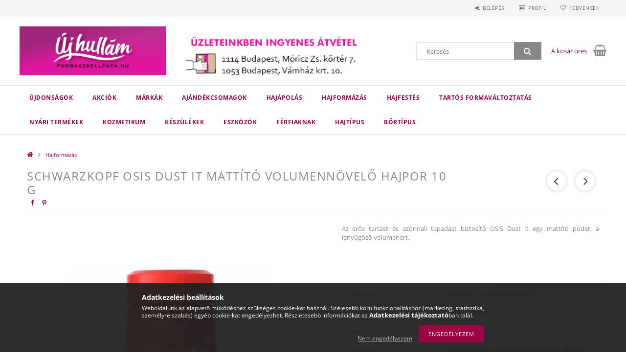

--- FILE ---
content_type: text/html; charset=UTF-8
request_url: https://fodraszkellekek.hu/schwarzkopf-osis-dust-it-mattito-hajpor-10-g
body_size: 25226
content:
<!DOCTYPE html>
<html lang="hu">
<head>
    <meta content="width=device-width, initial-scale=1.0" name="viewport">
    <link rel="preload" href="https://fodraszkellekek.hu/!common_design/own/fonts/opensans/OpenSans-Bold.woff2" as="font" type="font/woff2" crossorigin>
    <link rel="preload" href="https://fodraszkellekek.hu/!common_design/own/fonts/opensans/OpenSans-Regular.woff2" as="font" type="font/woff2" crossorigin>
    <link rel="preload" href="https://fodraszkellekek.hu/!common_design/own/fonts/opensans/opensans.400.700.min.css" as="style">
    <link rel="stylesheet" href="https://fodraszkellekek.hu/!common_design/own/fonts/opensans/opensans.400.700.min.css" media="print" onload="this.media='all'">
    <noscript>
        <link rel="stylesheet" href="https://fodraszkellekek.hu/!common_design/own/fonts/opensans/opensans.400.700.min.css">
    </noscript>
    <meta charset="utf-8">
<meta name="description" content="Schwarzkopf Osis Dust it mattító volumennövelő hajpor 10 g, Az erős tartást és azonnali tapadást biztosító OSiS Dust It egy mattító púder, a lenyűgöző volumenér">
<meta name="robots" content="index, follow">
<meta http-equiv="X-UA-Compatible" content="IE=Edge">
<meta property="og:site_name" content="Professzionális hajápolási és kozmetikai termékek" />
<meta property="og:title" content="Schwarzkopf Osis Dust it mattító volumennövelő hajpor 10 g -">
<meta property="og:description" content="Schwarzkopf Osis Dust it mattító volumennövelő hajpor 10 g, Az erős tartást és azonnali tapadást biztosító OSiS Dust It egy mattító púder, a lenyűgöző volumenér">
<meta property="og:type" content="product">
<meta property="og:url" content="https://fodraszkellekek.hu/schwarzkopf-osis-dust-it-mattito-hajpor-10-g">
<meta property="og:image" content="https://fodraszkellekek.hu/img/44750/738/738.jpg">
<meta name="mobile-web-app-capable" content="yes">
<meta name="apple-mobile-web-app-capable" content="yes">
<meta name="MobileOptimized" content="320">
<meta name="HandheldFriendly" content="true">

<title>Schwarzkopf Osis Dust it mattító volumennövelő hajpor 10 g -</title>


<script>
var service_type="shop";
var shop_url_main="https://fodraszkellekek.hu";
var actual_lang="hu";
var money_len="0";
var money_thousend=" ";
var money_dec=",";
var shop_id=44750;
var unas_design_url="https:"+"/"+"/"+"fodraszkellekek.hu"+"/"+"!common_design"+"/"+"base"+"/"+"001501"+"/";
var unas_design_code='001501';
var unas_base_design_code='1500';
var unas_design_ver=3;
var unas_design_subver=4;
var unas_shop_url='https://fodraszkellekek.hu';
var responsive="yes";
var config_plus=new Array();
config_plus['cart_redirect']=1;
config_plus['money_type']='Ft';
config_plus['money_type_display']='Ft';
var lang_text=new Array();

var UNAS = UNAS || {};
UNAS.shop={"base_url":'https://fodraszkellekek.hu',"domain":'fodraszkellekek.hu',"username":'fodraszkellekek.unas.hu',"id":44750,"lang":'hu',"currency_type":'Ft',"currency_code":'HUF',"currency_rate":'1',"currency_length":0,"base_currency_length":0,"canonical_url":'https://fodraszkellekek.hu/schwarzkopf-osis-dust-it-mattito-hajpor-10-g'};
UNAS.design={"code":'001501',"page":'artdet'};
UNAS.api_auth="3dae91665cab4e37624694eef68e5fa4";
UNAS.customer={"email":'',"id":0,"group_id":0,"without_registration":0};
UNAS.shop["category_id"]="669655";
UNAS.shop["sku"]="738";
UNAS.shop["product_id"]="135531996";
UNAS.shop["only_private_customer_can_purchase"] = false;
 

UNAS.text = {
    "button_overlay_close": `Bezár`,
    "popup_window": `Felugró ablak`,
    "list": `lista`,
    "updating_in_progress": `frissítés folyamatban`,
    "updated": `frissítve`,
    "is_opened": `megnyitva`,
    "is_closed": `bezárva`,
    "deleted": `törölve`,
    "consent_granted": `hozzájárulás megadva`,
    "consent_rejected": `hozzájárulás elutasítva`,
    "field_is_incorrect": `mező hibás`,
    "error_title": `Hiba!`,
    "product_variants": `termék változatok`,
    "product_added_to_cart": `A termék a kosárba került`,
    "product_added_to_cart_with_qty_problem": `A termékből csak [qty_added_to_cart] [qty_unit] került kosárba`,
    "product_removed_from_cart": `A termék törölve a kosárból`,
    "reg_title_name": `Név`,
    "reg_title_company_name": `Cégnév`,
    "number_of_items_in_cart": `Kosárban lévő tételek száma`,
    "cart_is_empty": `A kosár üres`,
    "cart_updated": `A kosár frissült`
};



UNAS.text["delete_from_favourites"]= `Törlés a kedvencek közül`;
UNAS.text["add_to_favourites"]= `Kedvencekhez`;






window.lazySizesConfig=window.lazySizesConfig || {};
window.lazySizesConfig.loadMode=1;
window.lazySizesConfig.loadHidden=false;

window.dataLayer = window.dataLayer || [];
function gtag(){dataLayer.push(arguments)};
gtag('js', new Date());
</script>

<script src="https://fodraszkellekek.hu/!common_packages/jquery/jquery-3.2.1.js?mod_time=1759314984"></script>
<script src="https://fodraszkellekek.hu/!common_packages/jquery/plugins/migrate/migrate.js?mod_time=1759314984"></script>
<script src="https://fodraszkellekek.hu/!common_packages/jquery/plugins/tippy/popper-2.4.4.min.js?mod_time=1759314984"></script>
<script src="https://fodraszkellekek.hu/!common_packages/jquery/plugins/tippy/tippy-bundle.umd.min.js?mod_time=1759314984"></script>
<script src="https://fodraszkellekek.hu/!common_packages/jquery/plugins/autocomplete/autocomplete.js?mod_time=1759314984"></script>
<script src="https://fodraszkellekek.hu/!common_packages/jquery/plugins/cookie/cookie.js?mod_time=1759314984"></script>
<script src="https://fodraszkellekek.hu/!common_packages/jquery/plugins/tools/tools-1.2.7.js?mod_time=1759314984"></script>
<script src="https://fodraszkellekek.hu/!common_packages/jquery/plugins/slider-pro/jquery.sliderPro-unas.min.js?mod_time=1759314984"></script>
<script src="https://fodraszkellekek.hu/!common_packages/jquery/plugins/lazysizes/lazysizes.min.js?mod_time=1759314984"></script>
<script src="https://fodraszkellekek.hu/!common_packages/jquery/own/shop_common/exploded/common.js?mod_time=1764831093"></script>
<script src="https://fodraszkellekek.hu/!common_packages/jquery/own/shop_common/exploded/common_overlay.js?mod_time=1759314984"></script>
<script src="https://fodraszkellekek.hu/!common_packages/jquery/own/shop_common/exploded/common_shop_popup.js?mod_time=1759314984"></script>
<script src="https://fodraszkellekek.hu/!common_packages/jquery/own/shop_common/exploded/common_start_checkout.js?mod_time=1759314984"></script>
<script src="https://fodraszkellekek.hu/!common_packages/jquery/own/shop_common/exploded/design_1500.js?mod_time=1759314984"></script>
<script src="https://fodraszkellekek.hu/!common_packages/jquery/own/shop_common/exploded/function_change_address_on_order_methods.js?mod_time=1759314984"></script>
<script src="https://fodraszkellekek.hu/!common_packages/jquery/own/shop_common/exploded/function_check_password.js?mod_time=1759314984"></script>
<script src="https://fodraszkellekek.hu/!common_packages/jquery/own/shop_common/exploded/function_check_zip.js?mod_time=1767692285"></script>
<script src="https://fodraszkellekek.hu/!common_packages/jquery/own/shop_common/exploded/function_compare.js?mod_time=1759314984"></script>
<script src="https://fodraszkellekek.hu/!common_packages/jquery/own/shop_common/exploded/function_customer_addresses.js?mod_time=1759314984"></script>
<script src="https://fodraszkellekek.hu/!common_packages/jquery/own/shop_common/exploded/function_delivery_point_select.js?mod_time=1759314984"></script>
<script src="https://fodraszkellekek.hu/!common_packages/jquery/own/shop_common/exploded/function_favourites.js?mod_time=1759314984"></script>
<script src="https://fodraszkellekek.hu/!common_packages/jquery/own/shop_common/exploded/function_infinite_scroll.js?mod_time=1759314984"></script>
<script src="https://fodraszkellekek.hu/!common_packages/jquery/own/shop_common/exploded/function_language_and_currency_change.js?mod_time=1759314984"></script>
<script src="https://fodraszkellekek.hu/!common_packages/jquery/own/shop_common/exploded/function_param_filter.js?mod_time=1764233415"></script>
<script src="https://fodraszkellekek.hu/!common_packages/jquery/own/shop_common/exploded/function_postsale.js?mod_time=1759314984"></script>
<script src="https://fodraszkellekek.hu/!common_packages/jquery/own/shop_common/exploded/function_product_print.js?mod_time=1759314984"></script>
<script src="https://fodraszkellekek.hu/!common_packages/jquery/own/shop_common/exploded/function_product_subscription.js?mod_time=1759314984"></script>
<script src="https://fodraszkellekek.hu/!common_packages/jquery/own/shop_common/exploded/function_recommend.js?mod_time=1759314984"></script>
<script src="https://fodraszkellekek.hu/!common_packages/jquery/own/shop_common/exploded/function_saved_cards.js?mod_time=1759314984"></script>
<script src="https://fodraszkellekek.hu/!common_packages/jquery/own/shop_common/exploded/function_saved_filter_delete.js?mod_time=1759314984"></script>
<script src="https://fodraszkellekek.hu/!common_packages/jquery/own/shop_common/exploded/function_search_smart_placeholder.js?mod_time=1759314984"></script>
<script src="https://fodraszkellekek.hu/!common_packages/jquery/own/shop_common/exploded/function_vote.js?mod_time=1759314984"></script>
<script src="https://fodraszkellekek.hu/!common_packages/jquery/own/shop_common/exploded/page_cart.js?mod_time=1767791927"></script>
<script src="https://fodraszkellekek.hu/!common_packages/jquery/own/shop_common/exploded/page_customer_addresses.js?mod_time=1768291153"></script>
<script src="https://fodraszkellekek.hu/!common_packages/jquery/own/shop_common/exploded/page_order_checkout.js?mod_time=1759314984"></script>
<script src="https://fodraszkellekek.hu/!common_packages/jquery/own/shop_common/exploded/page_order_details.js?mod_time=1759314984"></script>
<script src="https://fodraszkellekek.hu/!common_packages/jquery/own/shop_common/exploded/page_order_methods.js?mod_time=1760086915"></script>
<script src="https://fodraszkellekek.hu/!common_packages/jquery/own/shop_common/exploded/page_order_return.js?mod_time=1759314984"></script>
<script src="https://fodraszkellekek.hu/!common_packages/jquery/own/shop_common/exploded/page_order_send.js?mod_time=1759314984"></script>
<script src="https://fodraszkellekek.hu/!common_packages/jquery/own/shop_common/exploded/page_order_subscriptions.js?mod_time=1759314984"></script>
<script src="https://fodraszkellekek.hu/!common_packages/jquery/own/shop_common/exploded/page_order_verification.js?mod_time=1759314984"></script>
<script src="https://fodraszkellekek.hu/!common_packages/jquery/own/shop_common/exploded/page_product_details.js?mod_time=1759314984"></script>
<script src="https://fodraszkellekek.hu/!common_packages/jquery/own/shop_common/exploded/page_product_list.js?mod_time=1759314984"></script>
<script src="https://fodraszkellekek.hu/!common_packages/jquery/own/shop_common/exploded/page_product_reviews.js?mod_time=1759314984"></script>
<script src="https://fodraszkellekek.hu/!common_packages/jquery/own/shop_common/exploded/page_reg.js?mod_time=1759314984"></script>
<script src="https://fodraszkellekek.hu/!common_packages/jquery/plugins/hoverintent/hoverintent.js?mod_time=1759314984"></script>
<script src="https://fodraszkellekek.hu/!common_packages/jquery/own/shop_tooltip/shop_tooltip.js?mod_time=1759314984"></script>
<script src="https://fodraszkellekek.hu/!common_packages/jquery/plugins/responsive_menu/responsive_menu-unas.js?mod_time=1759314984"></script>
<script src="https://fodraszkellekek.hu/!common_packages/jquery/plugins/slick/slick.js?mod_time=1759314984"></script>
<script src="https://fodraszkellekek.hu/!common_packages/jquery/plugins/perfectscrollbar/perfect-scrollbar.jquery.min.js?mod_time=1759314984"></script>
<script src="https://fodraszkellekek.hu/!common_packages/jquery/plugins/photoswipe/photoswipe.min.js?mod_time=1759314984"></script>
<script src="https://fodraszkellekek.hu/!common_packages/jquery/plugins/photoswipe/photoswipe-ui-default.min.js?mod_time=1759314984"></script>

<link href="https://fodraszkellekek.hu/!common_packages/jquery/plugins/autocomplete/autocomplete.css?mod_time=1759314984" rel="stylesheet" type="text/css">
<link href="https://fodraszkellekek.hu/!common_packages/jquery/plugins/slider-pro/css/slider-pro.min.css?mod_time=1759314984" rel="stylesheet" type="text/css">
<link href="https://fodraszkellekek.hu/!common_design/base/001500/css/common.css?mod_time=1763385135" rel="stylesheet" type="text/css">
<link href="https://fodraszkellekek.hu/!common_design/base/001500/css/page_artdet_1.css?mod_time=1759314986" rel="stylesheet" type="text/css">
<link href="https://fodraszkellekek.hu/!common_design/base/001501/css/custom.css?mod_time=1759314986" rel="stylesheet" type="text/css">

<link href="https://fodraszkellekek.hu/schwarzkopf-osis-dust-it-mattito-hajpor-10-g" rel="canonical">
<link href="https://fodraszkellekek.hu/shop_ordered/44750/design_pic/favicon.ico" rel="shortcut icon">
<script>
        var google_consent=1;
    
        gtag('consent', 'default', {
           'ad_storage': 'denied',
           'ad_user_data': 'denied',
           'ad_personalization': 'denied',
           'analytics_storage': 'denied',
           'functionality_storage': 'denied',
           'personalization_storage': 'denied',
           'security_storage': 'granted'
        });

    
        gtag('consent', 'update', {
           'ad_storage': 'denied',
           'ad_user_data': 'denied',
           'ad_personalization': 'denied',
           'analytics_storage': 'denied',
           'functionality_storage': 'denied',
           'personalization_storage': 'denied',
           'security_storage': 'granted'
        });

        </script>
    <script async src="https://www.googletagmanager.com/gtag/js?id=UA-137701227-1"></script>    <script>
    gtag('config', 'UA-137701227-1');

        </script>
        <script>
    var google_analytics=1;

                gtag('event', 'view_item', {
              "currency": "HUF",
              "value": '4960',
              "items": [
                  {
                      "item_id": "738",
                      "item_name": "Schwarzkopf Osis Dust it mattító volumennövelő hajpor 10 g",
                      "item_category": "Hajformázás",
                      "price": '4960'
                  }
              ],
              'non_interaction': true
            });
               </script>
       <script>
        var google_ads=1;

                gtag('event','remarketing', {
            'ecomm_pagetype': 'product',
            'ecomm_prodid': ["738"],
            'ecomm_totalvalue': 4960        });
            </script>
    
    <script>
    var facebook_pixel=1;
    /* <![CDATA[ */
        !function(f,b,e,v,n,t,s){if(f.fbq)return;n=f.fbq=function(){n.callMethod?
            n.callMethod.apply(n,arguments):n.queue.push(arguments)};if(!f._fbq)f._fbq=n;
            n.push=n;n.loaded=!0;n.version='2.0';n.queue=[];t=b.createElement(e);t.async=!0;
            t.src=v;s=b.getElementsByTagName(e)[0];s.parentNode.insertBefore(t,s)}(window,
                document,'script','//connect.facebook.net/en_US/fbevents.js');

        fbq('init', '1530709123725948');
                fbq('track', 'PageView', {}, {eventID:'PageView.aWvFwI7kBNvfQOuJQBRcggAAS2E'});
        
        fbq('track', 'ViewContent', {
            content_name: 'Schwarzkopf Osis Dust it mattító volumennövelő hajpor 10 g',
            content_category: 'Hajformázás',
            content_ids: ['738'],
            contents: [{'id': '738', 'quantity': '1'}],
            content_type: 'product',
            value: 4960,
            currency: 'HUF'
        }, {eventID:'ViewContent.aWvFwI7kBNvfQOuJQBRcggAAS2E'});

        
        $(document).ready(function() {
            $(document).on("addToCart", function(event, product_array){
                facebook_event('AddToCart',{
					content_name: product_array.name,
					content_category: product_array.category,
					content_ids: [product_array.sku],
					contents: [{'id': product_array.sku, 'quantity': product_array.qty}],
					content_type: 'product',
					value: product_array.price,
					currency: 'HUF'
				}, {eventID:'AddToCart.' + product_array.event_id});
            });

            $(document).on("addToFavourites", function(event, product_array){
                facebook_event('AddToWishlist', {
                    content_ids: [product_array.sku],
                    content_type: 'product'
                }, {eventID:'AddToFavourites.' + product_array.event_id});
            });
        });

    /* ]]> */
    </script>


<!-- MailChimp Script Code-->
<script id="mcjs">
    !function(c,h,i,m,p){
        m=c.createElement(h),p=c.getElementsByTagName(h)[0],m.async=1,m.src=i,p.parentNode.insertBefore(m,p)
    }
    (document,"script","https://chimpstatic.com/mcjs-connected/js/users/c10a7c15c1f57ceb0aea2abb3/abcce0245120ef4ef346356c2.js");
</script>

    
    
    



    
        <style>
        
            
                .header_logo_img-container img {
                    position: absolute;
                    left: 0;
                    right: 0;
                    bottom: 0;
                    top: 0;
                }
                .header_logo_1_img-wrapper {
                    padding-top: calc(133 / 400 * 100%);
                    position: relative;
                }
                .header_logo_img-wrap-1 {
                    max-width: 100%;
                    width: 400px;
                    margin: 0 auto;
                }
                
                    @media (max-width: 1023.8px) {
                        .header_logo_1_img-wrapper {
                            padding-top: calc(133 / 400 * 100%);
                        }
                        .header_logo_img-wrap-1 {
                            width: 400px;
                        }
                    }
                
                
                    @media (max-width: 767.8px){
                        .header_logo_1_img-wrapper {
                            padding-top: calc(133 / 400 * 100%);
                        }
                        .header_logo_img-wrap-1 {
                            width: 400px;
                        }
                    }
                
                
                    @media (max-width: 479.8px){
                        .header_logo_1_img-wrapper {
                            padding-top: calc(133 / 400 * 100%);
                        }
                        .header_logo_img-wrap-1 {
                            width: 400px;
                        }
                    }
                
            
        
    </style>
    

    


</head>

<body class='design_ver3 design_subver1 design_subver2 design_subver3 design_subver4' id="ud_shop_artdet">
    <div id="fb-root"></div>
    <script>
        window.fbAsyncInit = function() {
            FB.init({
                xfbml            : true,
                version          : 'v22.0'
            });
        };
    </script>
    <script async defer crossorigin="anonymous" src="https://connect.facebook.net/hu_HU/sdk.js"></script>
    <div id="image_to_cart" style="display:none; position:absolute; z-index:100000;"></div>
<div class="overlay_common overlay_warning" id="overlay_cart_add"></div>
<script>$(document).ready(function(){ overlay_init("cart_add",{"onBeforeLoad":false}); });</script>
<div id="overlay_login_outer"></div>	
	<script>
	$(document).ready(function(){
	    var login_redir_init="";

		$("#overlay_login_outer").overlay({
			onBeforeLoad: function() {
                var login_redir_temp=login_redir_init;
                if (login_redir_act!="") {
                    login_redir_temp=login_redir_act;
                    login_redir_act="";
                }

									$.ajax({
						type: "GET",
						async: true,
						url: "https://fodraszkellekek.hu/shop_ajax/ajax_popup_login.php",
						data: {
							shop_id:"44750",
							lang_master:"hu",
                            login_redir:login_redir_temp,
							explicit:"ok",
							get_ajax:"1"
						},
						success: function(data){
							$("#overlay_login_outer").html(data);
							if (unas_design_ver >= 5) $("#overlay_login_outer").modal('show');
							$('#overlay_login1 input[name=shop_pass_login]').keypress(function(e) {
								var code = e.keyCode ? e.keyCode : e.which;
								if(code.toString() == 13) {		
									document.form_login_overlay.submit();		
								}	
							});	
						}
					});
								},
			top: 50,
			mask: {
	color: "#000000",
	loadSpeed: 200,
	maskId: "exposeMaskOverlay",
	opacity: 0.7
},
			closeOnClick: (config_plus['overlay_close_on_click_forced'] === 1),
			onClose: function(event, overlayIndex) {
				$("#login_redir").val("");
			},
			load: false
		});
		
			});
	function overlay_login() {
		$(document).ready(function(){
			$("#overlay_login_outer").overlay().load();
		});
	}
	function overlay_login_remind() {
        if (unas_design_ver >= 5) {
            $("#overlay_remind").overlay().load();
        } else {
            $(document).ready(function () {
                $("#overlay_login_outer").overlay().close();
                setTimeout('$("#overlay_remind").overlay().load();', 250);
            });
        }
	}

    var login_redir_act="";
    function overlay_login_redir(redir) {
        login_redir_act=redir;
        $("#overlay_login_outer").overlay().load();
    }
	</script>  
	<div class="overlay_common overlay_info" id="overlay_remind"></div>
<script>$(document).ready(function(){ overlay_init("remind",[]); });</script>

	<script>
    	function overlay_login_error_remind() {
		$(document).ready(function(){
			load_login=0;
			$("#overlay_error").overlay().close();
			setTimeout('$("#overlay_remind").overlay().load();', 250);	
		});
	}
	</script>  
	<div class="overlay_common overlay_info" id="overlay_newsletter"></div>
<script>$(document).ready(function(){ overlay_init("newsletter",[]); });</script>

<script>
function overlay_newsletter() {
    $(document).ready(function(){
        $("#overlay_newsletter").overlay().load();
    });
}
</script>
<div class="overlay_common overlay_error" id="overlay_script"></div>
<script>$(document).ready(function(){ overlay_init("script",[]); });</script>
    <script>
    $(document).ready(function() {
        $.ajax({
            type: "GET",
            url: "https://fodraszkellekek.hu/shop_ajax/ajax_stat.php",
            data: {master_shop_id:"44750",get_ajax:"1"}
        });
    });
    </script>
    
<div id="responsive_cat_menu"><div id="responsive_cat_menu_content"><script>var responsive_menu='$(\'#responsive_cat_menu ul\').responsive_menu({ajax_type: "GET",ajax_param_str: "cat_key|aktcat",ajax_url: "https://fodraszkellekek.hu/shop_ajax/ajax_box_cat.php",ajax_data: "master_shop_id=44750&lang_master=hu&get_ajax=1&type=responsive_call&box_var_name=shop_cat&box_var_already=no&box_var_responsive=yes&box_var_section=content&box_var_highlight=yes&box_var_type=normal&box_var_multilevel_id=responsive_cat_menu",menu_id: "responsive_cat_menu"});'; </script><div class="responsive_menu"><div class="responsive_menu_nav"><div class="responsive_menu_navtop"><div class="responsive_menu_back "></div><div class="responsive_menu_title ">&nbsp;</div><div class="responsive_menu_close "></div></div><div class="responsive_menu_navbottom"></div></div><div class="responsive_menu_content"><ul style="display:none;"><li><a href="https://fodraszkellekek.hu/ujdonsagok" class="text_small">Újdonságok</a></li><li><a href="https://fodraszkellekek.hu/akcios-termekek" class="text_small">Akciók</a></li><li><div class="next_level_arrow"></div><span class="ajax_param">927058|669655</span><a href="https://fodraszkellekek.hu/marka" class="text_small has_child resp_clickable" onclick="return false;">Márkák</a></li><li><span class="ajax_param">737141|669655</span><a href="https://fodraszkellekek.hu/spl/737141/Ajandekcsomagok" class="text_small resp_clickable" onclick="return false;">Ajándékcsomagok</a></li><li><span class="ajax_param">464813|669655</span><a href="https://fodraszkellekek.hu/hajapolas" class="text_small resp_clickable" onclick="return false;">Hajápolás</a></li><li class="active_menu"><span class="ajax_param">669655|669655</span><a href="https://fodraszkellekek.hu/Hajformazas" class="text_small resp_clickable" onclick="return false;">Hajformázás</a></li><li><span class="ajax_param">125288|669655</span><a href="https://fodraszkellekek.hu/hajfestek" class="text_small resp_clickable" onclick="return false;">Hajfestés</a></li><li><span class="ajax_param">457852|669655</span><a href="https://fodraszkellekek.hu/tartos-formavaltoztatas" class="text_small resp_clickable" onclick="return false;">Tartós Formaváltoztatás</a></li><li><span class="ajax_param">401007|669655</span><a href="https://fodraszkellekek.hu/nyar" class="text_small resp_clickable" onclick="return false;">Nyári termékek</a></li><li><div class="next_level_arrow"></div><span class="ajax_param">665662|669655</span><a href="https://fodraszkellekek.hu/kozmetikumok" class="text_small has_child resp_clickable" onclick="return false;">Kozmetikum</a></li><li><div class="next_level_arrow"></div><span class="ajax_param">689887|669655</span><a href="https://fodraszkellekek.hu/keszulekek" class="text_small has_child resp_clickable" onclick="return false;">Készülékek</a></li><li><div class="next_level_arrow"></div><span class="ajax_param">515085|669655</span><a href="https://fodraszkellekek.hu/eszkozok" class="text_small has_child resp_clickable" onclick="return false;">Eszközök</a></li><li><div class="next_level_arrow"></div><span class="ajax_param">105213|669655</span><a href="https://fodraszkellekek.hu/ferfiaknak" class="text_small has_child resp_clickable" onclick="return false;">Férfiaknak</a></li><li><div class="next_level_arrow"></div><span class="ajax_param">496078|669655</span><a href="https://fodraszkellekek.hu/hajtipus" class="text_small has_child resp_clickable" onclick="return false;">Hajtípus</a></li><li><div class="next_level_arrow"></div><span class="ajax_param">531168|669655</span><a href="https://fodraszkellekek.hu/bortipus" class="text_small has_child resp_clickable" onclick="return false;">Bőrtípus</a></li></ul></div></div></div></div>

<div id="container">
	

    <div id="header">
    	<div id="header_top">
        	<div id="header_top_wrap" class="row">
                <div id="money_lang" class="col-sm-4">                  
                    <div id="lang"></div>
                    <div id="money"></div>
                    <div class="clear_fix"></div>
                </div>
                <div class="col-sm-2"></div>
                <div id="header_menu" class="col-sm-6">
                	<ul class="list-inline">
	                    <li class="list-inline-item login">
    
        
            
                <script>
                    function overlay_login() {
                        $(document).ready(function(){
                            $("#overlay_login_outer").overlay().load();
                        });
                    }
                </script>
                <a href="javascript:overlay_login();" class="menu_login">Belépés</a>
            

            
        

        

        

        

    
</li>
        	            <li class="list-inline-item profil"><a href="https://fodraszkellekek.hu/shop_order_track.php">Profil</a></li>
                        <li class="list-inline-item fav"><a href="https://fodraszkellekek.hu/shop_order_track.php?tab=favourites">Kedvencek</a></li>
                        <li class="list-inline-item saved_filters"></li>
                        <li class="list-inline-item compare"></li>
                    </ul>
                </div>
                <div class="clear_fix"></div>
        	</div>
        </div>
        
    	<div id="header_content">
        	<div id="header_content_wrap">
                <div id="logo">



    

    
        <div id="header_logo_img" class="js-element header_logo_img-container" data-element-name="header_logo">
            
                
                    <div class="header_logo_img-wrap header_logo_img-wrap-1">
                        <div class="header_logo_1_img-wrapper">
                            <a href="https://fodraszkellekek.hu/">
                            <picture>
                                
                                <source media="(max-width: 479.8px)" srcset="https://fodraszkellekek.hu/!common_design/custom/fodraszkellekek.unas.hu/element/layout_hu_header_logo-300x100_1_default.png?time=1744356651, https://fodraszkellekek.hu/!common_design/custom/fodraszkellekek.unas.hu/element/layout_hu_header_logo-300x100_1_default_retina.png?time=1744356651 2x">
                                <source media="(max-width: 767.8px)" srcset="https://fodraszkellekek.hu/!common_design/custom/fodraszkellekek.unas.hu/element/layout_hu_header_logo-300x100_1_default.png?time=1744356651, https://fodraszkellekek.hu/!common_design/custom/fodraszkellekek.unas.hu/element/layout_hu_header_logo-300x100_1_default_retina.png?time=1744356651 2x">
                                <source media="(max-width: 1023.8px)" srcset="https://fodraszkellekek.hu/!common_design/custom/fodraszkellekek.unas.hu/element/layout_hu_header_logo-300x100_1_default.png?time=1744356651, https://fodraszkellekek.hu/!common_design/custom/fodraszkellekek.unas.hu/element/layout_hu_header_logo-300x100_1_default_retina.png?time=1744356651 2x">
                                <img fetchpriority="high" width="400" height="133"
                                     src="https://fodraszkellekek.hu/!common_design/custom/fodraszkellekek.unas.hu/element/layout_hu_header_logo-300x100_1_default.png?time=1744356651" alt="fodrászkellék"
                                     
                                     srcset="https://fodraszkellekek.hu/!common_design/custom/fodraszkellekek.unas.hu/element/layout_hu_header_logo-300x100_1_default_retina.png?time=1744356651 2x"
                                     
                                >
                            </picture>
                            </a>
                        </div>
                    </div>
                
                
            
        </div>
    

</div>
                <div id="header_banner">







    <script>
        $(document ).ready(function($) {
            var slider = $('#header_banner_slider-pro').sliderPro({
                init: function( event ) {
                    $('.header_banner-wrapper').addClass('init');

                    setTimeout(function() {
                        $('.sp-nav-btn').removeClass('invisible');
                    }, 1500);
                },
                width: 360,
                height: 100,
                autoHeight: true,
                responsive: true,
                
                arrows: false,
                
                buttons: false,
                loop: false,
                
                
                waitForLayers: true,
                keyboardOnlyOnFocus: true,
                autoScaleLayers: true,
                centerImage: true,
                
                
                
                
                autoplay: false
                
            });
            
            slider.on( 'gotoSlide', function( event ) {
                $('.header_banner-wrapper').addClass('inited');
            });
            
        });
    </script>
    <div class="js-element header_banner-wrapper" data-element-name="header_banner">
        <div id="header_banner_slider-pro" class="slider-pro">
            <div class="sp-slides">
                
                <div class="sp-slide">
                    
                    <a class="sp-image-link" href="https://fodraszkellekek.hu/szemelyes-atvetel">
                    <img width="300" height="100" class="sp-image" alt="fodrászkellék személyes átvétel" src="https://fodraszkellekek.hu/main_pic/space.gif"
                         data-src="https://fodraszkellekek.hu/!common_design/custom/fodraszkellekek.unas.hu/element/layout_hu_header_banner-360x100_1_default.jpg?time=1744354759"
                         data-small="https://fodraszkellekek.hu/!common_design/custom/fodraszkellekek.unas.hu/element/layout_hu_header_banner-360x100_1_default.jpg?time=1744354759"
                         data-medium="https://fodraszkellekek.hu/!common_design/custom/fodraszkellekek.unas.hu/element/layout_hu_header_banner-360x100_1_default.jpg?time=1744354759"
                         data-large="https://fodraszkellekek.hu/!common_design/custom/fodraszkellekek.unas.hu/element/layout_hu_header_banner-360x100_1_default.jpg?time=1744354759"
                         data-retina="https://fodraszkellekek.hu/!common_design/custom/fodraszkellekek.unas.hu/element/layout_hu_header_banner-360x100_1_default_retina.jpg?time=1744354759"
                         data-retinasmall="https://fodraszkellekek.hu/!common_design/custom/fodraszkellekek.unas.hu/element/layout_hu_header_banner-360x100_1_default_retina.jpg?time=1744354759"
                         data-retinamedium="https://fodraszkellekek.hu/!common_design/custom/fodraszkellekek.unas.hu/element/layout_hu_header_banner-360x100_1_default_retina.jpg?time=1744354759"
                         data-retinalarge="https://fodraszkellekek.hu/!common_design/custom/fodraszkellekek.unas.hu/element/layout_hu_header_banner-360x100_1_default_retina.jpg?time=1744354759">
                    </a>
                    

                    

                    Ügyfélszolgálatunk: +36-30/631-6157      H-P: 10:00-18:00
E-mail: info@fodraszkellekek.hu
                </div>
                
                <div class="sp-slide">
                    

                    

                    Ügyfélszolgálat: +36-30/631-6157     H-P: 10:00-18:00
E-mail: info@fodraszkellekek.hu
                </div>
                
            </div>
        </div>
    </div>

</div>
                <div id="header_content_right">
	                <div id="search"><div id="box_search_content" class="box_content browser-is-chrome">
    <form name="form_include_search" id="form_include_search" action="https://fodraszkellekek.hu/shop_search.php" method="get">
        <div class="box_search_field">
            <input data-stay-visible-breakpoint="1000" name="search" id="box_search_input" type="text" pattern=".{3,100}"
                   maxlength="100" class="text_small ac_input js-search-input" title="Hosszabb kereső kifejezést írjon be!"
                   placeholder="Keresés" autocomplete="off"
                   required
            >
        </div>
        <button class="box_search_button fa fa-search" type="submit" title="Keresés"></button>
    </form>
</div>
<script>
/* CHECK SEARCH INPUT CONTENT  */
function checkForInput(element) {
    let thisEl = $(element);
    let tmpval = thisEl.val();
    thisEl.toggleClass('not-empty', tmpval.length >= 1);
    thisEl.toggleClass('search-enable', tmpval.length >= 3);
}
/* CHECK SEARCH INPUT CONTENT  */
$('#box_search_input').on('blur change keyup', function() {
    checkForInput(this);
});
</script>
<script>
    $(document).ready(function(){
        $(document).on('smartSearchInputLoseFocus', function(){
            if ($('.js-search-smart-autocomplete').length>0) {
                setTimeout(function () {
                    let height = $(window).height() - ($('.js-search-smart-autocomplete').offset().top - $(window).scrollTop()) - 20;
                    $('.search-smart-autocomplete').css('max-height', height + 'px');
                }, 300);
            }
        });
    });
</script></div>
                    <div id="cart"><div id='box_cart_content' class='box_content'>




<div id="box_cart_content_full">
    <div class='box_cart_item'>
        <a href="https://fodraszkellekek.hu/shop_cart.php">
    
                
    
                
                    <span class='box_cart_empty'>A kosár üres</span>
                    
                
    
        </a>
    </div>
    
    	
    
</div>


<div class="box_cart_itemlist">
    
    <div class="box_cart_itemlist_list">
        
    </div>
    
    
    <div class="box_cart_sum_row">
        
            <div class='box_cart_price_label'>Összesen:</div>
        
        
            <div class='box_cart_price'><span class='text_color_fault'>0 Ft</span></div>
        
        <div class='clear_fix'></div>
	</div>

    
    <div class='box_cart_button'><input name="Button" type="button" value="Megrendelés" onclick="location.href='https://fodraszkellekek.hu/shop_cart.php'"></div>
    
    
</div>



</div>


    <script>
        $("#box_cart_content_full").click(function() {
            document.location.href="https://fodraszkellekek.hu/shop_cart.php";
        });
		$(document).ready (function() {
			$('#cart').hoverIntent({
                over: function () {
                    $(this).find('.box_cart_itemlist').stop(true).slideDown(400, function () {
                        $('.box_cart_itemlist_list').perfectScrollbar();
                    });
                },
                out: function () {
                    $(this).find('.box_cart_itemlist').slideUp(400);
                },
                interval: 100,
                sensitivity: 6,
                timeout: 1000
            });
		});
    </script>
</div>
                </div>
                <div class="clear_fix"></div>
        	</div>
        </div>	
        
        <div id="header_bottom">
        	<div id="header_bottom_wrap">
            	<ul id="mainmenu">
                	
<li class="catmenu_spec" data-id="new">
    <a href="https://fodraszkellekek.hu/ujdonsagok">Újdonságok</a>

    
</li>

<li class="catmenu_spec" data-id="akcio">
    <a href="https://fodraszkellekek.hu/akcios-termekek">Akciók</a>

    
</li>

<li data-id="927058">
    <a href="https://fodraszkellekek.hu/marka">Márkák</a>

    
	<div class="catmenu_lvl2_outer">
        <ul class="catmenu_lvl2 ">
        	
	
	<li data-id="728549">
    	<a href="https://fodraszkellekek.hu/markak/alfaparf">Alfaparf</a>
		
	</li>
	
	<li data-id="306850">
    	<a href="https://fodraszkellekek.hu/markak/alveola">Alveola</a>
		
	</li>
	
	<li data-id="697174">
    	<a href="https://fodraszkellekek.hu/spl/697174/Allwaves">Allwaves</a>
		
	</li>
	
	<li data-id="385903">
    	<a href="https://fodraszkellekek.hu/American-Crew">American Crew</a>
		
	</li>
	
	<li data-id="850556">
    	<a href="https://fodraszkellekek.hu/markak/anaconda">Anaconda</a>
		
	</li>
	
	<li data-id="895629">
    	<a href="https://fodraszkellekek.hu/spl/895629/Attitude">Attitude</a>
		
	</li>
	
	<li data-id="961198">
    	<a href="https://fodraszkellekek.hu/markak/babyliss">BaByliss</a>
		
	</li>
	
	<li data-id="859390">
    	<a href="https://fodraszkellekek.hu/markak/babyliss_pro">BaByliss PRO</a>
		
	</li>
	
	<li data-id="185347">
    	<a href="https://fodraszkellekek.hu/spl/185347/Brasil-Cacau">Brasil Cacau </a>
		
	</li>
	
	<li data-id="819732">
    	<a href="https://fodraszkellekek.hu/spl/819732/Cocochoco">Cocochoco</a>
		
	</li>
	
	<li data-id="759329">
    	<a href="https://fodraszkellekek.hu/Color-Wow">Color Wow</a>
		
	</li>
	
	<li data-id="213997">
    	<a href="https://fodraszkellekek.hu/markak/comair">Comair</a>
		
	</li>
	
	<li data-id="705372">
    	<a href="https://fodraszkellekek.hu/markak/crazy_color">Crazy Color</a>
		
	</li>
	
	<li data-id="398141">
    	<a href="https://fodraszkellekek.hu/markak/dandy">Dandy</a>
		
	</li>
	
	<li data-id="116734">
    	<a href="https://fodraszkellekek.hu/markak/diapason">Diapason</a>
		
	</li>
	
	<li data-id="328659">
    	<a href="https://fodraszkellekek.hu/markak/ef-es">EF-ES</a>
		
	</li>
	
	<li data-id="506602">
    	<a href="https://fodraszkellekek.hu/Eleven-Australia">Eleven Australia</a>
		
	</li>
	
	<li data-id="269869">
    	<a href="https://fodraszkellekek.hu/markak/ermila">Ermila</a>
		
	</li>
	
	<li data-id="196275">
    	<a href="https://fodraszkellekek.hu/markak/eurostill">EuroStil</a>
		
	</li>
	
	<li data-id="361337">
    	<a href="https://fodraszkellekek.hu/spl/361337/Fanola">Fanola</a>
		
	</li>
	
	<li data-id="284949">
    	<a href="https://fodraszkellekek.hu/markak/farmavit">Farmavit</a>
		
	</li>
	
	<li data-id="115354">
    	<a href="https://fodraszkellekek.hu/spl/115354/Fudge">Fudge</a>
		
	</li>
	
	<li data-id="658119">
    	<a href="https://fodraszkellekek.hu/markak/framar">FRAMAR</a>
		
	</li>
	
	<li data-id="661074">
    	<a href="https://fodraszkellekek.hu/markak/heliad">Helia-D</a>
		
	</li>
	
	<li data-id="916413">
    	<a href="https://fodraszkellekek.hu/markak/indola">Indola</a>
		
	</li>
	
	<li data-id="119672">
    	<a href="https://fodraszkellekek.hu/markak/imperity">Imperity</a>
		
	</li>
	
	<li data-id="129163">
    	<a href="https://fodraszkellekek.hu/markak/jaguar">Jaguár</a>
		
	</li>
	
	<li data-id="491537">
    	<a href="https://fodraszkellekek.hu/markak/joico">Joico</a>
		
	</li>
	
	<li data-id="995137">
    	<a href="https://fodraszkellekek.hu/spl/995137/Kaaral">Kaaral</a>
		
	</li>
	
	<li data-id="574491">
    	<a href="https://fodraszkellekek.hu/markak/kallos">Kallos</a>
		
	</li>
	
	<li data-id="217666">
    	<a href="https://fodraszkellekek.hu/markak/kemon">Kemon</a>
		
	</li>
	
	<li data-id="115337">
    	<a href="https://fodraszkellekek.hu/markak/lisap">Lisap</a>
		
	</li>
	
	<li data-id="990565">
    	<a href="https://fodraszkellekek.hu/markak/londa">Londa</a>
		
	</li>
	
	<li data-id="436901">
    	<a href="https://fodraszkellekek.hu/markak/loreal">L&#039;oreal</a>
		
	</li>
	
	<li data-id="414613">
    	<a href="https://fodraszkellekek.hu/spl/414613/Magic-Hair">Magic Hair </a>
		
	</li>
	
	<li data-id="956686">
    	<a href="https://fodraszkellekek.hu/Maria-Nila">Maria Nila</a>
		
	</li>
	
	<li data-id="173168">
    	<a href="https://fodraszkellekek.hu/markak/matador">Matador</a>
		
	</li>
	
	<li data-id="468848">
    	<a href="https://fodraszkellekek.hu/markak/matrix">Matrix</a>
		
	</li>
	
	<li data-id="732916">
    	<a href="https://fodraszkellekek.hu/markak/moser">Moser</a>
		
	</li>
	
	<li data-id="898882">
    	<a href="https://fodraszkellekek.hu/markak/nelly">Nelly</a>
		
	</li>
	
	<li data-id="308377">
    	<a href="https://fodraszkellekek.hu/Niamh">Niamh</a>
		
	</li>
	
	<li data-id="209860">
    	<a href="https://fodraszkellekek.hu/markak/Olaplex">Olaplex</a>
		
	</li>
	
	<li data-id="780565">
    	<a href="https://fodraszkellekek.hu/markak/olivia-garden">Olivia Garden</a>
		
	</li>
	
	<li data-id="352193">
    	<a href="https://fodraszkellekek.hu/markak/orna">Orna</a>
		
	</li>
	
	<li data-id="990358">
    	<a href="https://fodraszkellekek.hu/spl/990358/Parisienne-Professional">Parisienne Professional</a>
		
	</li>
	
	<li data-id="979064">
    	<a href="https://fodraszkellekek.hu/spl/979064/Raywell">Raywell</a>
		
	</li>
	
	<li data-id="785019">
    	<a href="https://fodraszkellekek.hu/markak/remington">Remington</a>
		
	</li>
	
	<li data-id="355763">
    	<a href="https://fodraszkellekek.hu/markak/revlon">Revlon</a>
		
	</li>
	
	<li data-id="360797">
    	<a href="https://fodraszkellekek.hu/markak/schwarzkopf">Schwarzkopf</a>
		
	</li>
	
	<li data-id="964599">
    	<a href="https://fodraszkellekek.hu/spl/964599/Selective">Selective</a>
		
	</li>
	
	<li data-id="567370">
    	<a href="https://fodraszkellekek.hu/markak/sexy-hair">Sexy Hair</a>
		
	</li>
	
	<li data-id="759202">
    	<a href="https://fodraszkellekek.hu/markak/sibel">Sibel</a>
		
	</li>
	
	<li data-id="818246">
    	<a href="https://fodraszkellekek.hu/markak/solingen">Solingen</a>
		
	</li>
	
	<li data-id="563744">
    	<a href="https://fodraszkellekek.hu/markak/stella">Stella</a>
		
	</li>
	
	<li data-id="828235">
    	<a href="https://fodraszkellekek.hu/markak/tigi-termekek">TIGI</a>
		
	</li>
	
	<li data-id="174222">
    	<a href="https://fodraszkellekek.hu/markak/wahl">Wahl</a>
		
	</li>
	
	<li data-id="681062">
    	<a href="https://fodraszkellekek.hu/markak/wella">Wella</a>
		
	</li>
	
	<li data-id="470657">
    	<a href="https://fodraszkellekek.hu/spl/470657/Yellow">Yellow</a>
		
	</li>
	
	<li data-id="845138">
    	<a href="https://fodraszkellekek.hu/markak/yunsey">Yunsey</a>
		
	</li>
	
	<li data-id="170573">
    	<a href="https://fodraszkellekek.hu/markak/SugarBearHair">SugarBearHair</a>
		
	</li>
	

        </ul>
        
	</div>
    
</li>

<li data-id="737141">
    <a href="https://fodraszkellekek.hu/spl/737141/Ajandekcsomagok">Ajándékcsomagok</a>

    
</li>

<li data-id="464813">
    <a href="https://fodraszkellekek.hu/hajapolas">Hajápolás</a>

    
</li>

<li data-id="669655">
    <a href="https://fodraszkellekek.hu/Hajformazas">Hajformázás</a>

    
</li>

<li data-id="125288">
    <a href="https://fodraszkellekek.hu/hajfestek">Hajfestés</a>

    
</li>

<li data-id="457852">
    <a href="https://fodraszkellekek.hu/tartos-formavaltoztatas">Tartós Formaváltoztatás</a>

    
</li>

<li data-id="401007">
    <a href="https://fodraszkellekek.hu/nyar">Nyári termékek</a>

    
</li>

<li data-id="665662">
    <a href="https://fodraszkellekek.hu/kozmetikumok">Kozmetikum</a>

    
	<div class="catmenu_lvl2_outer">
        <ul class="catmenu_lvl2 ">
        	
	
	<li data-id="494525">
    	<a href="https://fodraszkellekek.hu/Arcapolasi-rutin-csomagok">Arcápolási rutin csomagok</a>
		
	</li>
	
	<li data-id="740467">
    	<a href="https://fodraszkellekek.hu/kozmetikum/arcgel">Arcgél</a>
		
	</li>
	
	<li data-id="181476">
    	<a href="https://fodraszkellekek.hu/kozmetikum/arckrem">Arckrém</a>
		
	</li>
	
	<li data-id="236999">
    	<a href="https://fodraszkellekek.hu/kozmetikum/arcmaszk">Arcmaszk</a>
		
	</li>
	
	<li data-id="841317">
    	<a href="https://fodraszkellekek.hu/kozmetikum/arcpakolas">Arcpakolás</a>
		
	</li>
	
	<li data-id="776167">
    	<a href="https://fodraszkellekek.hu/kozmetikum/arctej">Arctej</a>
		
	</li>
	
	<li data-id="324523">
    	<a href="https://fodraszkellekek.hu/kozmetikum/arctisztitas">Arctisztítás</a>
		
	</li>
	
	<li data-id="541584">
    	<a href="https://fodraszkellekek.hu/kozmetikum/arctonik">Arctonik</a>
		
	</li>
	
	<li data-id="317677">
    	<a href="https://fodraszkellekek.hu/kozmetikum/arcszerum">Arcszérum</a>
		
	</li>
	
	<li data-id="822287">
    	<a href="https://fodraszkellekek.hu/kozmetikum/arcszesz">Arcszesz</a>
		
	</li>
	
	<li data-id="582583">
    	<a href="https://fodraszkellekek.hu/kozmetikum/cellulit-narancsbor">Cellulit - Narancsbőr</a>
		
	</li>
	
	<li data-id="703724">
    	<a href="https://fodraszkellekek.hu/kozmetikum/eszkozok">Eszközök</a>
		
	</li>
	
	<li data-id="770791">
    	<a href="https://fodraszkellekek.hu/kozmetikum/kezapolas-testapolas">Kéz - Testápolás</a>
		
	</li>
	
	<li data-id="599053">
    	<a href="https://fodraszkellekek.hu/kozmetikum/masszazs">Masszázs</a>
		
	</li>
	
	<li data-id="608257">
    	<a href="https://fodraszkellekek.hu/spl/608257/Peeling">Peeling</a>
		
	</li>
	
	<li data-id="936729">
    	<a href="https://fodraszkellekek.hu/kozmetikum/szemkornyek">Szemkörnyék ápolás</a>
		
	</li>
	
	<li data-id="182154">
    	<a href="https://fodraszkellekek.hu/kozmetikum/szemoldokfestes">Szemöldökfestés - Szempillafestés</a>
		
	</li>
	
	<li data-id="375850">
    	<a href="https://fodraszkellekek.hu/kozmetikum/szortelenites">Szőrtelenítés</a>
		
	</li>
	
	<li data-id="350326">
    	<a href="https://fodraszkellekek.hu/kozmetikum/tukor">Tükör</a>
		
	</li>
	

        </ul>
        
	</div>
    
</li>

<li data-id="689887">
    <a href="https://fodraszkellekek.hu/keszulekek">Készülékek</a>

    
	<div class="catmenu_lvl2_outer">
        <ul class="catmenu_lvl2 ">
        	
	
	<li data-id="485834">
    	<a href="https://fodraszkellekek.hu/keszulekek/arcszorzet-formazo">Arcszőrzet formázó</a>
		
	</li>
	
	<li data-id="959044">
    	<a href="https://fodraszkellekek.hu/keszulekek/epilator">Epilátor</a>
		
	</li>
	
	<li data-id="661560">
    	<a href="https://fodraszkellekek.hu/keszulekek/eszkozok-gepekhez">Eszközök gépekhez</a>
		
	</li>
	
	<li data-id="119879">
    	<a href="https://fodraszkellekek.hu/keszulekek/hajcsavaro-keszlet">Hajcsavaró készlet</a>
		
	</li>
	
	<li data-id="660409">
    	<a href="https://fodraszkellekek.hu/keszulekek/hajformazo">Hajformázó</a>
		
	</li>
	
	<li data-id="199007">
    	<a href="https://fodraszkellekek.hu/keszulekek/hajyiro-hajvago">Hajnyíró - Hajvágó</a>
		
	</li>
	
	<li data-id="344289">
    	<a href="https://fodraszkellekek.hu/keszulekek/hajsutovas">Hajsütővas</a>
		
	</li>
	
	<li data-id="281570">
    	<a href="https://fodraszkellekek.hu/keszulekek/hajszarito">Hajszárító</a>
		
	</li>
	
	<li data-id="734080">
    	<a href="https://fodraszkellekek.hu/keszulekek/hajvasalo-hajsimito">Hajvasaló - Hajsimító</a>
		
	</li>
	
	<li data-id="435363">
    	<a href="https://fodraszkellekek.hu/keszulekek/konturnyiro">Kontúrnyíró</a>
		
	</li>
	
	<li data-id="358803">
    	<a href="https://fodraszkellekek.hu/keszulekek/orr-fulszornyiro">Orr-Fülszőrnyíró</a>
		
	</li>
	
	<li data-id="943639">
    	<a href="https://fodraszkellekek.hu/keszulekek/szakallnyiro-szakallvago">Szakállnyíró - Szakállvágó</a>
		
	</li>
	
	<li data-id="525102">
    	<a href="https://fodraszkellekek.hu/keszulekek/testszornyiro">Testszőrnyíró</a>
		
	</li>
	

        </ul>
        
	</div>
    
</li>

<li data-id="515085">
    <a href="https://fodraszkellekek.hu/eszkozok">Eszközök</a>

    
	<div class="catmenu_lvl2_outer">
        <ul class="catmenu_lvl2 ">
        	
	
	<li data-id="879160">
    	<a href="https://fodraszkellekek.hu/eszkozok/adagolopumpa">Adagolópumpa</a>
		
	</li>
	
	<li data-id="672850">
    	<a href="https://fodraszkellekek.hu/eszkozok/borotva">Borotva</a>
		
	</li>
	
	<li data-id="621217">
    	<a href="https://fodraszkellekek.hu/eszkozok/eszkozok">Eszközök</a>
		
	</li>
	
	<li data-id="116683">
    	<a href="https://fodraszkellekek.hu/eszkozok/fesu">Fésű</a>
		
	</li>
	
	<li data-id="481094">
    	<a href="https://fodraszkellekek.hu/eszkozok/hajcsavaro">Hajcsavaró</a>
		
	</li>
	
	<li data-id="483286">
    	<a href="https://fodraszkellekek.hu/eszkozok/hajcsipesz">Hajcsipesz</a>
		
	</li>
	
	<li data-id="205041">
    	<a href="https://fodraszkellekek.hu/eszkozok/hajfestek-eltavolito">Hajfesték eltávolító</a>
		
	</li>
	
	<li data-id="475134">
    	<a href="https://fodraszkellekek.hu/eszkozok/hajfesteshez-kellekek">Hajfestéshez kellékek</a>
		
	</li>
	
	<li data-id="944845">
    	<a href="https://fodraszkellekek.hu/eszkozok/hajhalo">Hajháló</a>
		
	</li>
	
	<li data-id="904919">
    	<a href="https://fodraszkellekek.hu/eszkozok/hajkefe">Hajkefe</a>
		
	</li>
	
	<li data-id="793454">
    	<a href="https://fodraszkellekek.hu/eszkozok/hajkiegyenesites">Hajkiegyenesítés</a>
		
	</li>
	
	<li data-id="743080">
    	<a href="https://fodraszkellekek.hu/eszkozok/hajnyeso">Hajnyeső</a>
		
	</li>
	
	<li data-id="495787">
    	<a href="https://fodraszkellekek.hu/eszkozok/hajsutovas">Hajsütővas</a>
		
	</li>
	
	<li data-id="849840">
    	<a href="https://fodraszkellekek.hu/eszkozok/hajtu">Hajtű</a>
		
	</li>
	
	<li data-id="317713">
    	<a href="https://fodraszkellekek.hu/eszkozok/hajvasalo-hajsimito">Hajvasaló - Hajsimító</a>
		
	</li>
	
	<li data-id="806239">
    	<a href="https://fodraszkellekek.hu/eszkozok/hullamcsat">Hullámcsat</a>
		
	</li>
	
	<li data-id="844152">
    	<a href="https://fodraszkellekek.hu/eszkozok/kontykefe">Konytkefe</a>
		
	</li>
	
	<li data-id="409692">
    	<a href="https://fodraszkellekek.hu/eszkozok/korkefe">Körkefe</a>
		
	</li>
	
	<li data-id="626919">
    	<a href="https://fodraszkellekek.hu/eszkozok/nyakszirtkefe">Nyakszirtkefe</a>
		
	</li>
	
	<li data-id="367433">
    	<a href="https://fodraszkellekek.hu/eszkozok/ollo">Olló</a>
		
	</li>
	
	<li data-id="331597">
    	<a href="https://fodraszkellekek.hu/eszkozok/permetflakon">Permetflakon</a>
		
	</li>
	
	<li data-id="806143">
    	<a href="https://fodraszkellekek.hu/eszkozok/szemoldokfestes">Szemöldökfestés - Szempillafestés</a>
		
	</li>
	
	<li data-id="926354">
    	<a href="https://fodraszkellekek.hu/eszkozok/tovabbi-eszkozok">További Eszközök</a>
		
	</li>
	

        </ul>
        
	</div>
    
</li>

<li data-id="105213">
    <a href="https://fodraszkellekek.hu/ferfiaknak">Férfiaknak</a>

    
	<div class="catmenu_lvl2_outer">
        <ul class="catmenu_lvl2 ">
        	
	
	<li data-id="421524">
    	<a href="https://fodraszkellekek.hu/ferfiaknak/arcszesz">Arcszesz</a>
		
	</li>
	
	<li data-id="926830">
    	<a href="https://fodraszkellekek.hu/ferfiaknak/arcgel">Arcgél</a>
		
	</li>
	
	<li data-id="487656">
    	<a href="https://fodraszkellekek.hu/ferfiaknak/arckrem">Arckrém</a>
		
	</li>
	
	<li data-id="553306">
    	<a href="https://fodraszkellekek.hu/ferfiaknak/arcszorzet-formazo">Arcszőrzet formázó</a>
		
	</li>
	
	<li data-id="757672">
    	<a href="https://fodraszkellekek.hu/ferfiaknak/ampulla">Ampulla</a>
		
	</li>
	
	<li data-id="180000">
    	<a href="https://fodraszkellekek.hu/ferfiaknak/borotva">Borotva</a>
		
	</li>
	
	<li data-id="868326">
    	<a href="https://fodraszkellekek.hu/ferfiaknak/epilator">Epilátor</a>
		
	</li>
	
	<li data-id="334826">
    	<a href="https://fodraszkellekek.hu/ferfiaknak/fesu">Fésű</a>
		
	</li>
	
	<li data-id="843974">
    	<a href="https://fodraszkellekek.hu/ferfiaknak/hajbalzsam-kondicionalo">Hajbalzsam, Kondicionáló</a>
		
	</li>
	
	<li data-id="430511">
    	<a href="https://fodraszkellekek.hu/ferfiaknak/hajfeny">Hajfény</a>
		
	</li>
	
	<li data-id="638234">
    	<a href="https://fodraszkellekek.hu/ferfiaknak/hajfestek">Hajfesték</a>
		
	</li>
	
	<li data-id="790271">
    	<a href="https://fodraszkellekek.hu/ferfiaknak/hajhab">Hajhab</a>
		
	</li>
	
	<li data-id="625832">
    	<a href="https://fodraszkellekek.hu/ferfiaknak/hajhalo">Hajháló</a>
		
	</li>
	
	<li data-id="218714">
    	<a href="https://fodraszkellekek.hu/ferfiaknak/hajkefe">Hajkefe</a>
		
	</li>
	
	<li data-id="658999">
    	<a href="https://fodraszkellekek.hu/ferfiaknak/hajkrem">Hajkrém</a>
		
	</li>
	
	<li data-id="988116">
    	<a href="https://fodraszkellekek.hu/ferfiaknak/hajlakk">Hajlakk</a>
		
	</li>
	
	<li data-id="452020">
    	<a href="https://fodraszkellekek.hu/ferfiaknak/hajnyiro-hajvago">Hajnyíró, Hajvágó</a>
		
	</li>
	
	<li data-id="776255">
    	<a href="https://fodraszkellekek.hu/ferfiaknak/hajolaj">Hajolaj</a>
		
	</li>
	
	<li data-id="132480">
    	<a href="https://fodraszkellekek.hu/ferfiaknak/hajsampon">Hajsampon</a>
		
	</li>
	
	<li data-id="772007">
    	<a href="https://fodraszkellekek.hu/ferfiaknak/hajspray">Hajspray</a>
		
	</li>
	
	<li data-id="973362">
    	<a href="https://fodraszkellekek.hu/ferfiaknak/hajszarito">Hajszárító</a>
		
	</li>
	
	<li data-id="375028">
    	<a href="https://fodraszkellekek.hu/ferfiaknak/hajszesz">Hajszesz</a>
		
	</li>
	
	<li data-id="218036">
    	<a href="https://fodraszkellekek.hu/ferfiaknak/hajszinezo">Hajszínező</a>
		
	</li>
	
	<li data-id="892998">
    	<a href="https://fodraszkellekek.hu/ferfiaknak/hajvitamin">Hajvitamin</a>
		
	</li>
	
	<li data-id="118401">
    	<a href="https://fodraszkellekek.hu/ferfiaknak/hajwax-hajpaszta">Hajwax, paszta</a>
		
	</li>
	
	<li data-id="933298">
    	<a href="https://fodraszkellekek.hu/ferfiaknak/hajzsele-hajgel">Hajzselé, gél</a>
		
	</li>
	
	<li data-id="861684">
    	<a href="https://fodraszkellekek.hu/ferfiaknak/konturnyiro">Kontúrnyíró</a>
		
	</li>
	
	<li data-id="156677">
    	<a href="https://fodraszkellekek.hu/ferfiaknak/orr-fulszornyiro">Orr- Fülszőrnyíró</a>
		
	</li>
	
	<li data-id="376961">
    	<a href="https://fodraszkellekek.hu/ferfiaknak/oxigenta-emulzio">Oxigenta, emulzió</a>
		
	</li>
	
	<li data-id="378546">
    	<a href="https://fodraszkellekek.hu/spl/378546/Szakall-apolok">Szakáll ápolók</a>
		
	</li>
	
	<li data-id="528504">
    	<a href="https://fodraszkellekek.hu/ferfiaknak/szakallnyiro-szakallvago">Szakállnyíró - Szakállvágó</a>
		
	</li>
	
	<li data-id="990056">
    	<a href="https://fodraszkellekek.hu/ferfiaknak/szemkornyek">Szemkörnyék ápolás</a>
		
	</li>
	
	<li data-id="962315">
    	<a href="https://fodraszkellekek.hu/ferfiaknak/szortelenites">Szőrtelenítés</a>
		
	</li>
	
	<li data-id="644706">
    	<a href="https://fodraszkellekek.hu/ferfiaknak/testszornyiro">Testszőrnyíró</a>
		
	</li>
	

        </ul>
        
	</div>
    
</li>

<li data-id="496078">
    <a href="https://fodraszkellekek.hu/hajtipus">Hajtípus</a>

    
	<div class="catmenu_lvl2_outer">
        <ul class="catmenu_lvl2 ">
        	
	
	<li data-id="632250">
    	<a href="https://fodraszkellekek.hu/barna-voros-hajra">Barna hajra</a>
		
	</li>
	
	<li data-id="178114">
    	<a href="https://fodraszkellekek.hu/dauerolt-gondor-hullamos-haj">Dauerolt hajra</a>
		
	</li>
	
	<li data-id="394410">
    	<a href="https://fodraszkellekek.hu/hajtipus/egyenes-haj">Egyenes hajra</a>
		
	</li>
	
	<li data-id="912735">
    	<a href="https://fodraszkellekek.hu/hajtipus/erzekeny-haj">Érzékeny hajra - fejbőrre</a>
		
	</li>
	
	<li data-id="338832">
    	<a href="https://fodraszkellekek.hu/hajtipus/festett-haj">Festett Hajra</a>
		
	</li>
	
	<li data-id="374409">
    	<a href="https://fodraszkellekek.hu/spl/374409/Gondor-Hullamos-hajra">Göndör, Hullámos hajra</a>
		
	</li>
	
	<li data-id="140664">
    	<a href="https://fodraszkellekek.hu/hajtipus/hajhullas">Hajhullásra</a>
		
	</li>
	
	<li data-id="415410">
    	<a href="https://fodraszkellekek.hu/hajtipus/korpas-haj">Korpás Hajra</a>
		
	</li>
	
	<li data-id="638673">
    	<a href="https://fodraszkellekek.hu/hajtipus/minden-hajtipus">Minden Hajtípusra</a>
		
	</li>
	
	<li data-id="356787">
    	<a href="https://fodraszkellekek.hu/hajtipus/normal-haj">Normál hajra</a>
		
	</li>
	
	<li data-id="618625">
    	<a href="https://fodraszkellekek.hu/hajtipus/osz-haj">Ősz Hajra</a>
		
	</li>
	
	<li data-id="353259">
    	<a href="https://fodraszkellekek.hu/hajtipus/sotet-haj">Sötét Hajra</a>
		
	</li>
	
	<li data-id="269069">
    	<a href="https://fodraszkellekek.hu/hajtipus/szoke-haj">Szőke Hajra</a>
		
	</li>
	
	<li data-id="920610">
    	<a href="https://fodraszkellekek.hu/toredezett-szaraz-serult-haj">Töredezett, Száraz, Sérült Hajra</a>
		
	</li>
	
	<li data-id="953734">
    	<a href="https://fodraszkellekek.hu/hajtipus/torekeny-haj">Törékeny Hajra</a>
		
	</li>
	
	<li data-id="765645">
    	<a href="https://fodraszkellekek.hu/hajtipus/vastagszalu-haj">Vastagszálú hajra</a>
		
	</li>
	
	<li data-id="767123">
    	<a href="https://fodraszkellekek.hu/hajtipus/vedelem">Védelem</a>
		
	</li>
	
	<li data-id="548241">
    	<a href="https://fodraszkellekek.hu/hajtipus/vekonyszalu-haj">Vékonyszálú Hajra</a>
		
	</li>
	
	<li data-id="656799">
    	<a href="https://fodraszkellekek.hu/spl/656799/Voros-hajra">Vörös hajra</a>
		
	</li>
	
	<li data-id="499028">
    	<a href="https://fodraszkellekek.hu/hajtipus/zsiros-haj">Zsíros Hajra</a>
		
	</li>
	

        </ul>
        
	</div>
    
</li>

<li data-id="531168">
    <a href="https://fodraszkellekek.hu/bortipus">Bőrtípus</a>

    
	<div class="catmenu_lvl2_outer">
        <ul class="catmenu_lvl2 ">
        	
	
	<li data-id="213635">
    	<a href="https://fodraszkellekek.hu/bortipus/aknes-borre">Aknés bőrre</a>
		
	</li>
	
	<li data-id="231925">
    	<a href="https://fodraszkellekek.hu/bortipus/anti-aging">Anti-aging - Öregedésgátló</a>
		
	</li>
	
	<li data-id="213344">
    	<a href="https://fodraszkellekek.hu/bortipus/erett-borre">Érett bőrre</a>
		
	</li>
	
	<li data-id="388190">
    	<a href="https://fodraszkellekek.hu/bortipus/erzekeny-borre">Érzékeny bőrre</a>
		
	</li>
	
	<li data-id="337509">
    	<a href="https://fodraszkellekek.hu/bortipus/minden-bortipusra">Minden bőrtípusra</a>
		
	</li>
	
	<li data-id="861172">
    	<a href="https://fodraszkellekek.hu/bortipus/normal-borre">Normál bőrre</a>
		
	</li>
	
	<li data-id="120160">
    	<a href="https://fodraszkellekek.hu/bortipus/pattanasos-borre">Pattanásos bőrre</a>
		
	</li>
	
	<li data-id="847404">
    	<a href="https://fodraszkellekek.hu/bortipus/rosaceas-borre">Rosaceás bőrre</a>
		
	</li>
	
	<li data-id="697697">
    	<a href="https://fodraszkellekek.hu/bortipus/seborrhoeas-borre">Seborrhoeás bőrre</a>
		
	</li>
	
	<li data-id="171382">
    	<a href="https://fodraszkellekek.hu/bortipus/szaraz-borre">Száraz bőrre</a>
		
	</li>
	
	<li data-id="602478">
    	<a href="https://fodraszkellekek.hu/spl/602478/Vizhianyos-borre">Vízhiányos bőrre</a>
		
	</li>
	
	<li data-id="819178">
    	<a href="https://fodraszkellekek.hu/bortipus/zsiros-borre">Zsíros bőrre</a>
		
	</li>
	

        </ul>
        
	</div>
    
</li>

                	
                </ul>
                <div class="clear_fix"></div>
                <div id="mobile_mainmenu">
                	<div class="mobile_mainmenu_icon" id="mobile_cat_icon"></div>
                    <div class="mobile_mainmenu_icon" id="mobile_filter_icon"></div>
                    <div class="mobile_mainmenu_icon" id="mobile_search_icon"></div>
                    <div class="mobile_mainmenu_icon" id="mobile_cart_icon"><div id="box_cart_content2">





<div class="box_cart_itemlist">
    
    
    <div class="box_cart_sum_row">
        
        
            <div class='box_cart_price'><span class='text_color_fault'>0 Ft</span></div>
        
        <div class='clear_fix'></div>
	</div>

    
    
</div>


	<div class='box_cart_item'>
        <a href='https://fodraszkellekek.hu/shop_cart.php'>
                

                
                    
                    
                        
                        0
                    
                
        </a>
    </div>
    
    	
    





    <script>
        $("#mobile_cart_icon").click(function() {
            document.location.href="https://fodraszkellekek.hu/shop_cart.php";
        });
		$(document).ready (function() {
			$('#cart').hoverIntent({
                over: function () {
                    $(this).find('.box_cart_itemlist').stop(true).slideDown(400, function () {
                        $('.box_cart_itemlist_list').perfectScrollbar();
                    });
                },
                out: function () {
                    $(this).find('.box_cart_itemlist').slideUp(400);
                },
                interval: 100,
                sensitivity: 6,
                timeout: 1000
            });
		});
    </script>
</div></div>
                </div>
        	</div>
        </div>
        
    </div>

    <div id="content">
        <div id="content_wrap_nobox" class="col-sm-12">    
            <div id="body">
                <div id='breadcrumb'><a href="https://fodraszkellekek.hu/sct/0/" class="text_small breadcrumb_item breadcrumb_main">Főkategória</a><span class='breadcrumb_sep'> &gt;</span><a href="https://fodraszkellekek.hu/Hajformazas" class="text_small breadcrumb_item">Hajformázás</a></div>
                <div id="body_title"></div>	
                <div class="clear_fix"></div>                   
                <div id="body_container"><div id='page_content_outer'>























<script>
            var $activeProductImg = '.artdet_1_mainpic img';
        var $productImgContainer = '.artdet_1_mainpic';
        var $clickElementToInitPs = 'img';
    
        var initPhotoSwipeFromDOM = function() {
			
            var $pswp = $('.pswp')[0];
            var $psDatas = $('.photoSwipeDatas');
            var image = [];

            $psDatas.each( function() {
                var $pics     = $(this),
                        getItems = function() {
                            var items = [];
                            $pics.find('a').each(function() {
                                var $href   = $(this).attr('href'),
                                        $size   = $(this).data('size').split('x'),
                                        $width  = $size[0],
                                        $height = $size[1];

                                var item = {
                                    src : $href,
                                    w   : $width,
                                    h   : $height
                                }

                                items.push(item);
                            });
                            return items;
                        }

                var items = getItems();

                $($productImgContainer).on('click', $clickElementToInitPs, function(event) {
                    event.preventDefault();

                    var $index = $(this).index();
                    var options = {
                        index: $index,
                        history: false,
                        bgOpacity: 0.5,
                        shareEl: false,
                        showHideOpacity: false,
                        getThumbBoundsFn: function(index) {
                            var thumbnail = document.querySelectorAll($activeProductImg)[index];
                            var activeBigPicRatio = items[index].w / items[index].h;
                            var pageYScroll = window.pageYOffset || document.documentElement.scrollTop;
                            var rect = thumbnail.getBoundingClientRect();
                            var offsetY = (rect.height - (rect.height / activeBigPicRatio)) / 2;
                            return {x:rect.left, y:rect.top + pageYScroll + offsetY, w:rect.width};
                        },
                        getDoubleTapZoom: function(isMouseClick, item) {
                            if(isMouseClick) {
                                return 1;
                            } else {
                                return item.initialZoomLevel < 0.7 ? 1 : 1.5;
                            }
                        }
                    }

                    var photoSwipe = new PhotoSwipe($pswp, PhotoSwipeUI_Default, items, options);
                    photoSwipe.init();

                                    });


            });
        };
</script>

<div id='page_artdet_content' class='page_content'>

    <script>
<!--
var lang_text_warning=`Figyelem!`
var lang_text_required_fields_missing=`Kérjük töltse ki a kötelező mezők mindegyikét!`
function formsubmit_artdet() {
   cart_add("738","",null,1)
}
$(document).ready(function(){
	select_base_price("738",1);
	
	
});
// -->
</script>


        <div class='page_artdet_content_inner'>

        <div id="page_artdet_1_head">
            <div class='page_artdet_1_name'>
            <h1>  Schwarzkopf Osis Dust it mattító volumennövelő hajpor 10 g
</h1>
                                                    <div id="page_artdet_social_icon">
                                                <div class='page_artdet_social_icon_div' id='page_artdet_social_icon_facebook' onclick='window.open("https://www.facebook.com/sharer.php?u=https%3A%2F%2Ffodraszkellekek.hu%2Fschwarzkopf-osis-dust-it-mattito-hajpor-10-g")' title='Facebook'></div><div class='page_artdet_social_icon_div' id='page_artdet_social_icon_pinterest' onclick='window.open("http://www.pinterest.com/pin/create/button/?url=https%3A%2F%2Ffodraszkellekek.hu%2Fschwarzkopf-osis-dust-it-mattito-hajpor-10-g&media=https%3A%2F%2Ffodraszkellekek.hu%2Fimg%2F44750%2F738%2F738.jpg&description=Schwarzkopf+Osis+Dust+it+matt%C3%ADt%C3%B3+volumenn%C3%B6vel%C5%91+hajpor+10+g")' title='Pinterest'></div><div style='width:5px; height:20px;' class='page_artdet_social_icon_div page_artdet_social_icon_space'><!-- --></div>
                        
                                                <div class="fb-like" data-href="https://fodraszkellekek.hu/schwarzkopf-osis-dust-it-mattito-hajpor-10-g" data-width="95" data-layout="button_count" data-action="like" data-size="small" data-share="false" data-lazy="true"></div><style type="text/css">.fb-like.fb_iframe_widget > span { height: 21px !important; }</style>
                                                <div class="clear_fix"></div>
                    </div>
                                <div class='clear_fix'></div>
            </div>
            <div id="page_artdet_properties">
                
                
                
                                <div class='page_artdet_neighbor_prev'>
                    <a class="text_normal page_artdet_prev_icon" title="Előző termék" href="javascript:product_det_prevnext('https://fodraszkellekek.hu/schwarzkopf-osis-dust-it-mattito-hajpor-10-g','?cat=669655&sku=738&action=prev_js')" rel="nofollow"></a>
                </div>
                <div class='page_artdet_neighbor_next'>
                    <a class="text_normal page_artdet_next_icon" title="Következő termék" href="javascript:product_det_prevnext('https://fodraszkellekek.hu/schwarzkopf-osis-dust-it-mattito-hajpor-10-g','?cat=669655&sku=738&action=next_js')" rel="nofollow"></a>
                </div>
                                <div class='clear_fix'></div>
            </div>
            <div class='clear_fix'></div>
        </div>

        <form name="form_temp_artdet">

    	<div class='page_artdet_1_left'>
            <div class='page_artdet_1_pic'>
                                <div class="artdet_1_mainpic js-photoswipe--main">
                    <picture>
                                                <source width="382" height="382"
                                srcset="https://fodraszkellekek.hu/img/44750/738/382x382,r/738.jpg?time=1706626333 1x,https://fodraszkellekek.hu/img/44750/738/764x764,r/738.jpg?time=1706626333 2x"
                                media="(max-width: 412px)"
                        >
                                                <img width="585" height="585"
                             fetchpriority="high" src="https://fodraszkellekek.hu/img/44750/738/585x585,r/738.jpg?time=1706626333" id="main_image"
                             alt="Schwarzkopf Osis Dust it mattító volumennövelő hajpor 10 g" title="Schwarzkopf Osis Dust it mattító volumennövelő hajpor 10 g"
                                                     >
                    </picture>
                </div>
                            </div>

                                            <script>
                    $(document).ready(function() {
                        initPhotoSwipeFromDOM();
                    })
                </script>
                
                <div class="photoSwipeDatas">
                    <a aria-hidden="true" tabindex="-1" href="https://fodraszkellekek.hu/img/44750/738/738.jpg?time=1706626333]" data-size="411x411"></a>
                                    </div>
                    </div>
        <div class='page_artdet_1_right'>

                                                                    <div id="page_artdet_rovleir" class="with-max-height">
                        <div id="shortdesc_content"><p>Az erős tartást és azonnali tapadást biztosító OSiS Dust It egy mattító púder, a lenyűgöző volumenért.</p><br /><p><br /><br /></p><div id="page_rovleir_cover"></div></div>
                        <div id="shortdesc_button"></div>
                    </div>
                    <script>
                    $(document).ready(function(){
                        var short_height = $('#shortdesc_content').height();
                        if (short_height > 90) {
                            $('#page_rovleir_cover').show();
                            $('#shortdesc_content').css('max-height','90px');
                            $('#shortdesc_button').show();
                        }
                        $('#shortdesc_button').click( function() {
                            if ($(this).hasClass('shortdesc_button_active')) {
                                $('#shortdesc_content').css({'max-height':'90px'});
                                $(this).removeClass('shortdesc_button_active');
                                $('#page_rovleir_cover').show();
                            }
                            else {
                                $('#page_artdet_rovleir').css('max-height','none');
                                $('#shortdesc_content').css('max-height',short_height+'px');
                                $(this).addClass('shortdesc_button_active');
                                $('#page_rovleir_cover').hide();
                            }
                        });
                    });
                    </script>
                    
                                                
                        <div id="page_artdet_1_product_param_spec">
                                <div id="page_artdet_product_param_spec_201309" class="page_artdet_product_param_spec_item product_param_type_enum clearfix">
                                        <label class="page_artdet_product_param_spec_title align-baseline mb-0" for="201309">
                        Kategória:
                    </label>
                                        <div class="page_artdet_product_param_spec_value">Hajpúder, Száraz sampon</div>
                </div>
                                <div id="page_artdet_product_param_spec_179749" class="page_artdet_product_param_spec_item product_param_type_text clearfix">
                                        <label class="page_artdet_product_param_spec_title align-baseline mb-0" for="179749">
                        Gyártó:
                    </label>
                                        <div class="page_artdet_product_param_spec_value">Schwarzkopf</div>
                </div>
                                <div id="page_artdet_product_param_spec_193782" class="page_artdet_product_param_spec_item product_param_type_text clearfix">
                                        <label class="page_artdet_product_param_spec_title align-baseline mb-0" for="193782">
                        Termékcsalád:
                    </label>
                                        <div class="page_artdet_product_param_spec_value">Osis</div>
                </div>
                                <div id="page_artdet_product_param_spec_193758" class="page_artdet_product_param_spec_item product_param_type_enummore clearfix">
                                        <label class="page_artdet_product_param_spec_title align-baseline mb-0" for="193758">
                        Hajtípus:
                    </label>
                                        <div class="page_artdet_product_param_spec_value">Vékonyszálú hajra, Hullámos hajra, Egyenes hajra, Normál hajra</div>
                </div>
                                <div id="page_artdet_product_param_spec_193761" class="page_artdet_product_param_spec_item product_param_type_enummore clearfix">
                                        <label class="page_artdet_product_param_spec_title align-baseline mb-0" for="193761">
                        Funkció:
                    </label>
                                        <div class="page_artdet_product_param_spec_value">Hajformázás - Fixálás, Rugalmasítás, Dúsítás - Volumennövelés, Mattosítás, Hajtőemelés</div>
                </div>
                            </div>
            
            
            
                        <input type="hidden" name="egyeb_nev1" id="temp_egyeb_nev1" value="" /><input type="hidden" name="egyeb_list1" id="temp_egyeb_list1" value="" /><input type="hidden" name="egyeb_nev2" id="temp_egyeb_nev2" value="" /><input type="hidden" name="egyeb_list2" id="temp_egyeb_list2" value="" /><input type="hidden" name="egyeb_nev3" id="temp_egyeb_nev3" value="" /><input type="hidden" name="egyeb_list3" id="temp_egyeb_list3" value="" />
            <div class='clear_fix'></div>

            
                        <div id="page_artdet_price" class="with-rrp">
                                    <div class="page_artdet_price_net page_artdet_price_bigger">
                                                <span id='price_net_brutto_738' class='price_net_brutto_738'>4 960</span> Ft                    </div>
                
                
                
                
                                <div id="page_artdet_virtpont">A vásárlás után járó pontok: 50 Ft</div>
                
                
                            </div>
            
                        <div id="page_artdet_cart_func" class="clearfix">
                                    <div id="page_artdet_cart_input" class="page_qty_input_outer">
                        <span class="text_input">
                            <input name="db" id="db_738" type="text" class="text_normal page_qty_input" maxlength="7"
                                   value="1" data-step="1"
                                   data-min="1" data-max="999999"
                                   aria-label="Mennyiség"
                            >
                        </span>
                                                <div class="page_artdet_qtybuttons">
                            <div class="plus"><button type='button' class='qtyplus qtyplus_common' aria-label="plusz"></button></div>
                            <div class="minus"><button type='button' class='qtyminus qtyminus_common' aria-label="minusz"></button></div>
                        </div>
                    </div>
                    <div id="page_artdet_cart_button"><a href="javascript:cart_add('738','',null,1);"  class="text_small">Kosárba</a> </div>
                
                            </div>
            
            
            
                            <div id="page_artdet_func" class="clearfix">
                                        <div class="page_artdet_func_button artdet_addfav">
                        <span class="artdet_tooltip">Kedvencekhez</span>
                        <div class='page_artdet_func_outer page_artdet_func_favourites_outer_738' id='page_artdet_func_favourites_outer'>
                            <a href='javascript:add_to_favourites("","738","page_artdet_func_favourites","page_artdet_func_favourites_outer","135531996");' title='Kedvencekhez'
                               class='page_artdet_func_icon page_artdet_func_favourites_738' id='page_artdet_func_favourites'
                               aria-label="Kedvencekhez"
                            >
                            </a>
                        </div>
                    </div>
                    
                    
                                        <div class="page_artdet_func_button">
                        <span class="artdet_tooltip">Nyomtat</span>
                        <div class='page_artdet_func_outer' id='page_artdet_func_print_outer'>
                            <a href='javascript:popup_print_dialog(2,0,"738");' title='Nyomtat'
                               class='page_artdet_func_icon' id='page_artdet_func_print' aria-label='Nyomtat'>
                            </a>
                        </div>
                    </div>
                    
                    
                                    </div>
                <script>
					$('.page_artdet_func_outer a').attr('title','');
				</script>
            
            
        </div>

        <div class='clear_fix'></div>

        <div class='page_artdet_1_gift'>
                    </div>

        <div class='page_artdet_1_artpack'>
            		</div>

        <div class='page_artdet_1_cross'>
                    </div>

        
        </form>


        <div class='page_artdet_1_tabbed_area'>
        	<div class="page_artdet_1_tabs clearfix" id='page_artdet_tabs'>
                                <div id="tab_description" data-type="description" class="page_artdet_tab">Részletek</div>
                
                
                
                                <div id="tab_related" data-type="related" class="page_artdet_tab">Kiegészítő termékek</div>
                
                                <div id="tab_similar" data-type="similar" class="page_artdet_tab">Hasonló termékek</div>
                
                
                                <div id="tab_data" data-type="data" class="page_artdet_tab">Adatok</div>
                
                                <div id="tab_forum" data-type="forum" class="page_artdet_tab">Vélemények</div>
                
                            </div>

                        <div id="tab2_description" data-type="description" class="page_artdet_tab2">Részletek</div>
            <div id="tab_description_content" class="page_artdet_tab_content"><p>ELŐNYÖK<br />Az eredeti, verhetetlen volumenért.<br />• Megbízható volument ad<br />• Azonnali tőemelést biztosít<br />• Matt finisht kölcsönöz<br />• Erős tartást és textúrát ad<br />• Pehelykönnyű formula<br />TARTÁS SZINTJE: Erős tartás / +++<br />VÁLTOZTATÁSOK VS. JELENLEGI FORMULA: Filmképző anyagok eltávolítva<br />KULCSÖSSZETEVŐK: Szilícium-dioxid származék<br />FORMÁTUM: POR<br />HASZNÁLAT:<br />• Használat előtt finoman rázd össze. Vidd fel száraz hajra a formázás és textúrázás előtt. Dolgozd bele az ujjaiddal.<br />• Vidd fel a tövekre a tőemelésért. Használd a haj hosszán a volumenért.<br />• Extra tipp: Használd, hogy extra tartást adjon a fonatoknak és feltűzött hajviseleteknek, és rögzítse a helyükön a csatokat.<br />• Használd segítségként a feltűzött hajviseletek elkészítéséhez frissen mosott, selymes hajon, hogy jobb kezelhetőséget és tartást<br />biztosítson.<br />• Kombináld: Mindennapos használat esetén szükség lehet a BC Mélytisztító samponra.<br />CÉLCSOPORT:<br />• Textúra: Egyenes, hullámos<br />• Porozitás: Normál, porózus<br />• Hajhossz: Rövid, középhosszú<br />*</p><br /><p style="text-align: left;"><img src="https://fodraszkellekek.hu/shop_ordered/44750/pic/4felekisbanner.jpg" width="2880" height="600" alt="" /><br /><br /></p>
<p>&nbsp;</p>
<p>&nbsp;</p>
<p>&nbsp;</p></div>
            
            
            
                            <div id="tab2_related" data-type="related" class="page_artdet_tab2">Kiegészítő termékek</div>
                <div id="tab_related_content" class="page_artdet_tab_content">
                    <div class="related_loader_wrapper">
                        <div class="related_loader"></div>
                    </div>
                </div>
            
                            <div id="tab2_similar" data-type="similar" class="page_artdet_tab2">Hasonló termékek</div>
                <div id="tab_similar_content" class="page_artdet_tab_content">
                    <div class="similar_loader_wrapper">
                        <div class="similar_loader"></div>
                    </div>
                </div>
            
            
                            <div id="tab2_data" data-type="data" class="page_artdet_tab2">Adatok</div>
                <div id="tab_data_content" class="page_artdet_tab_content">
                    
                    
                    
                    
                    
                                        <div id="page_artdet_cikk" class="page_artdet_dataline">
                        <div class="page_artdet_data_title">Cikkszám</div>
                        <div class="page_artdet_data_value">738</div>
                    </div>
                    
                    
                    
                    
                    
                    
                                    </div>
            
            
                        <div id="tab2_forum" data-type="forum" class="page_artdet_tab2">Vélemények</div>
            <div id="tab_forum_content" class="page_artdet_tab_content with-verified-opinions">
                
                                <div class='page_artforum_element_no'>Nincsenek témák</div>
                <div class='page_artforum_more'><a href="https://fodraszkellekek.hu/shop_artforum.php?cikk=738">További vélemények és vélemény írás</a></div>
                
                
                            </div>
            
            
            <script>
                function click_on_first_visible_tab() {
                    $(".page_artdet_tab").each(function () {
                        let page_artdet_tab = $(this);

                        if (page_artdet_tab.is(":visible")) {
                            page_artdet_tab.trigger("click");
                            return false;
                        }
                    });
                }

                var related_products_url = 'https://fodraszkellekek.hu/shop_ajax/ajax_related_products.php?get_ajax=1&cikk=738&change_lang=hu&type=additional&artdet_version=1';
                var similar_products_url = 'https://fodraszkellekek.hu/shop_ajax/ajax_related_products.php?get_ajax=1&cikk=738&type=similar&change_lang=hu&artdet_version=1';
                var artpack_products_url = '';
                var package_offers_products_url = '';

				$('.page_artdet_tab').first().addClass('page_artdet_tab_active');
                $('.page_artdet_tab2').first().addClass('page_artdet_tab2_active');

                $('#tab_' + $('.page_artdet_tab_active').attr('data-type') + "_content").show();

                                $("#tab_related_content").load(related_products_url, function (response) {
                    if (response !== "no") {
                        return;
                    }

                    $("#tab_related").hide();
                    $("#tab_related_content").hide();

                    if ($("#tab_related").hasClass('page_artdet_tab_active')) {
                        $("#tab_related").removeClass('page_artdet_tab_active');
                    }

                    if ($("#tab2_related").hasClass('page_artdet_tab_active')) {
                        $("#tab2_related").removeClass('page_artdet_tab_active');
                    }

                    $("#tab2_related").hide();

                    click_on_first_visible_tab();
                });

                                                    $("#tab_similar_content").load(similar_products_url, function (response) {
                    if (response !== "no") {
                        return;
                    }

                    $("#tab_similar").hide();
                    $("#tab_similar_content").hide();

                    if ($("#tab_similar").hasClass('page_artdet_tab_active')) {
                        $("#tab_similar").removeClass('page_artdet_tab_active');
                    }

                    if ($("#tab2_similar").hasClass('page_artdet_tab_active')) {
                        $("#tab2_similar").removeClass('page_artdet_tab_active');
                    }

                    $("#tab2_similar").hide();

                    click_on_first_visible_tab();
                });

                                                    $("#tab_artpack_content").load(artpack_products_url, function (response) {
                    if (response !== "no") {
                        return;
                    }

                    $("#tab_artpack").hide();
                    $("#tab_artpack_content").hide();

                    if ($("#tab_artpack").hasClass('page_artdet_tab_active')) {
                        $("#tab_artpack").removeClass('page_artdet_tab_active');
                    }

                    if ($("#tab2_artpack").hasClass('page_artdet_tab_active')) {
                        $("#tab2_artpack").removeClass('page_artdet_tab_active');
                    }

                    $("#tab2_artpack").hide();

                    click_on_first_visible_tab();
                });

                                                    $("#tab_package_offers_content").load(package_offers_products_url, function (response) {
                    if (response !== "no") {
                        return;
                    }

                    $("#tab_package_offers").hide();
                    $("#tab_package_offers_content").hide();

                    if ($("#tab_package_offers").hasClass('page_artdet_tab_active')) {
                        $("#tab_package_offers").removeClass('page_artdet_tab_active');
                    }

                    if ($("#tab2_package_offers").hasClass('page_artdet_tab_active')) {
                        $("#tab2_package_offers").removeClass('page_artdet_tab_active');
                    }

                    $("#tab2_package_offers").hide();

                    click_on_first_visible_tab();
                });

                                        function openVariantsOverlay(productNode) {
                        let productCard = $(productNode);
                        let variantOverlay = productCard.find(".js-variant-overlay");

                        variantOverlay.show();
                        productCard.addClass("is-active-variant-overlay");
                        productCard.removeClass("has-unselected-variant");
                    }

                    function closeVariantsOverlay(closeBtn) {
                        let productCard = $(closeBtn).closest(".js-package-offer-item");
                        let variantOverlay = productCard.find(".js-variant-overlay");

                        variantOverlay.hide();
                        productCard.removeClass("is-active-variant-overlay");
                        productCard.addClass("has-unselected-variant");
                    }
                                    
				/*Asztali kinézet tabok*/
				$('.page_artdet_tab').click(function() {
				    var _this=$(this);
				    var data_type = $(_this).attr('data-type');

					$('.page_artdet_tab').removeClass('page_artdet_tab_active');
                    $('.page_artdet_tab2').removeClass('page_artdet_tab2_active');

					$(_this).addClass('page_artdet_tab_active');
                    $('#tab2_'+data_type).addClass('page_artdet_tab2_active');

					$('.page_artdet_tab_content').hide();
					$('#tab_'+data_type+"_content").show();
				});

				/*Tablet, mobil kinézet tabok blokkosítva*/
				$('.page_artdet_tab2').click(function() {
                    var _this=$(this);
                    var data_type = $(_this).attr('data-type');

                    $('.page_artdet_tab').removeClass('page_artdet_tab_active');
                    $('.page_artdet_tab2').not('#tab2_'+data_type).removeClass('page_artdet_tab2_active');

					$(_this).toggleClass('page_artdet_tab2_active');
                    $('#tab_'+data_type).toggleClass('page_artdet_tab_active');

					$('.page_artdet_tab_content').not('#tab_'+data_type+"_content").slideUp();
					$('#tab_'+data_type+"_content").slideToggle(400);
					$("html, body").animate({ scrollTop: $(_this).parent().offset().top - 60 }, 400);
				});

                                $('.page_artdet_tab').first().trigger("click");
                			</script>
        </div>

            </div>
    <script>
        $(document).ready(function(){
            if (typeof initTippy == 'function'){
                initTippy();
            }
        });
    </script>
    
    
    
    <!-- Root element of PhotoSwipe. Must have class pswp. -->
    <div class="pswp" tabindex="-1" role="dialog" aria-hidden="true">
        <!-- Background of PhotoSwipe.
             It's a separate element as animating opacity is faster than rgba(). -->
        <div class="pswp__bg"></div>
        <!-- Slides wrapper with overflow:hidden. -->
        <div class="pswp__scroll-wrap">
            <!-- Container that holds slides.
                PhotoSwipe keeps only 3 of them in the DOM to save memory.
                Don't modify these 3 pswp__item elements, data is added later on. -->
            <div class="pswp__container">
                <div class="pswp__item"></div>
                <div class="pswp__item"></div>
                <div class="pswp__item"></div>
            </div>
            <!-- Default (PhotoSwipeUI_Default) interface on top of sliding area. Can be changed. -->
            <div class="pswp__ui pswp__ui--hidden">

                <div class="pswp__top-bar">
                    <!--  Controls are self-explanatory. Order can be changed. -->

                    <div class="pswp__counter"></div>
                    <button class="pswp__button pswp__button--close"></button>
                    <button class="pswp__button pswp__button--fs"></button>
                    <button class="pswp__button pswp__button--zoom"></button>
                    <div class="pswp__preloader">
                        <div class="pswp__preloader__icn">
                            <div class="pswp__preloader__cut">
                                <div class="pswp__preloader__donut"></div>
                            </div>
                        </div>
                    </div>
                </div>

                <div class="pswp__share-modal pswp__share-modal--hidden pswp__single-tap">
                    <div class="pswp__share-tooltip"></div>
                </div>
                <button class="pswp__button pswp__button--arrow--left"></button>
                <button class="pswp__button pswp__button--arrow--right"></button>

                <div class="pswp__caption">
                    <div class="pswp__caption__center"></div>
                </div>
            </div>
        </div>
    </div>

    </div><!--page_artdet_content--></div></div>
                <div id="body_bottom"><!-- --></div>	
            </div>
            <div class="clear_fix"></div>
        	<div id="content_bottom"><!-- --></div>
        </div>
	</div>
    
    <div id="newsletter">
    	<div id="newsletter_wrap" class="col-sm-12">
        	<div class="newsletter_title"></div>
            <div class="newsletter_text"></div>
	        
            <div class="clear_fix"></div>
        </div>
    </div>

    
    <div id="footer">
    	<div id="footer_inner">
        	<div class="footer_menu">



    

    
        <div id="footer_menu_1_img" class="js-element footer_menu_1_img-container" data-element-name="footer_menu_1">
            
                
                
                    <div class="footer_menu_1_html-wrap">
                        <p><strong>Oldaltérkép</strong></p>
<ul>
<li><a href="https://fodraszkellekek.hu/">Nyitóoldal</a></li>
<li><a href="https://fodraszkellekek.hu/sct/0/">Termékek</a></li>
</ul>
                    </div>
                
            
        </div>
    

</div>
            <div class="footer_menu">



    

    
        <div id="footer_menu_2_img" class="js-element footer_menu_2_img-container" data-element-name="footer_menu_2">
            
                
                
                    <div class="footer_menu_2_html-wrap">
                        <p><strong>Vásárlói fiók</strong></p>
<ul>
<li><a href="javascript:overlay_login();">Belépés</a></li>
<li><a href="https://fodraszkellekek.hu/shop_reg.php">Regisztráció</a></li>
<li><a href="https://fodraszkellekek.hu/shop_order_track.php">Profilom</a></li>
<li><a href="https://fodraszkellekek.hu/shop_cart.php">Kosár</a></li>
<li><a href="https://fodraszkellekek.hu/shop_order_track.php?tab=favourites">Kedvenceim</a></li>
</ul>
                    </div>
                
            
        </div>
    

</div>
            <div class="footer_menu">



    

    
        <div id="footer_menu_3_img" class="js-element footer_menu_3_img-container" data-element-name="footer_menu_3">
            
                
                
                    <div class="footer_menu_3_html-wrap">
                        <p><strong>Információk</strong></p>
<ul>
<li><a href="https://fodraszkellekek.hu/husegpont">Hűségpont rendszer</a></li>
<li><a href="https://fodraszkellekek.hu/szakma">7% Kedvezmény Szakmabelieknek</a></li>
<li><a href="https://fodraszkellekek.hu/shop_help.php?tab=terms">Általános szerződési feltételek</a></li>
<li><a href="https://fodraszkellekek.hu/shop_help.php?tab=privacy_policy">Adatkezelési tájékoztató</a></li>
<li><a href="https://fodraszkellekek.hu/shop_contact.php?tab=payment">Fizetés</a></li>
<li><a href="https://fodraszkellekek.hu/shop_contact.php?tab=shipping">Szállítás</a></li>
<li><a href="https://fodraszkellekek.hu/shop_contact.php">Elérhetőségek</a></li>
</ul>
                    </div>
                
            
        </div>
    

</div>
            <div class="footer_menu footer_contact">



    

    
        <div id="footer_contact_img" class="js-element footer_contact_img-container" data-element-name="footer_contact">
            
                
                
                    <div class="footer_contact_html-wrap">
                        <p><strong>Hair Mix International Kft.</strong></p>
<ul>
<li><span id="footer_address" class="footer_icon"><strong>address </strong>1053 Budapest, Vámház krt. 10., Móricz Zsigmond körtér 7.</span></li>
<li><span id="footer_phone" class="footer_icon"><strong>phone </strong></span>+36-30/631-6157 (webáruház)</li>
<li><span id="footer_phone" class="footer_icon"><strong>phone </strong></span>+36-1/318-7624 (Vámház krt 10 üzlet)</li>
<li><span id="footer_phone" class="footer_icon"><strong>phone </strong></span>+36-1/209-2513 (Móricz Zsigmond körtér 7 üzlet)</li>
<li><span id="footer_email" class="footer_icon"><strong>email </strong></span>info<span class='em_replace'></span>fodraszkellekek.hu<script>
	$(document).ready(function(){
		$(".em_replace").html("@");
	});
</script>
</li>
</ul>
<p style="text-align: left;"><a href="https://www.facebook.com/Fodraszkellekek.hu/" target="_blank" rel="noopener"><img src="https://fodraszkellekek.hu/shop_ordered/44750/pic/Facebook-Logo50.jpg" alt="facebook kapcsolat" width="50" height="50" caption="false" /></a></p>
                    </div>
                
            
        </div>
    

</div>
            <div class="clear_fix"></div>
        </div>	
    </div>
    
    <div id="provider">
    	<div id="provider_inner"></div>
    </div>
    
    <div id="partners">
    	


    
        
            <div id="box_partner_arukereso" style="background:#FFF; width:130px; margin:0 auto; padding:3px 0 1px;">
<!-- ÁRUKERESŐ.HU CODE - PLEASE DO NOT MODIFY THE LINES BELOW -->
<div style="background:transparent; text-align:center; padding:0; margin:0 auto; width:120px">
<a title="Árukereső.hu" href="https://www.arukereso.hu/" style="display: flex;border:0; padding:0;margin:0 0 2px 0;" target="_blank"><svg viewBox="0 0 374 57"><style type="text/css">.ak1{fill:#0096FF;}.ak3{fill:#FF660A;}</style><path class="ak1" d="m40.4 17.1v24.7c0 4.7 1.9 6.7 6.5 6.7h1.6v7h-1.6c-8.2 0-12.7-3.1-13.9-9.5-2.9 6.1-8.5 10.2-15.3 10.2-10.3 0-17.7-8.6-17.7-19.9s7.4-19.9 17.3-19.9c7.3 0 12.8 4.7 15.2 11.8v-11.1zm-20.5 31.8c7.3 0 12.6-5.4 12.6-12.6 0-7.3-5.2-12.7-12.6-12.7-6.5 0-11.8 5.4-11.8 12.7 0 7.2 5.3 12.6 11.8 12.6zm3.3-48.8h8.8l-8.8 12h-8z"></path><path class="ak1" d="m53.3 17.1h7.9v10.1c2.7-9.6 8.8-11.9 15-10.4v7.5c-8.4-2.3-15 2.1-15 9.4v21.7h-7.9z"></path><path class="ak1" d="m89.2 17.1v22.5c0 5.6 4 9.4 9.6 9.4 5.4 0 9.5-3.8 9.5-9.4v-22.5h7.9v22.5c0 9.9-7.4 16.7-17.4 16.7-10.1 0-17.5-6.8-17.5-16.7v-22.5z"></path><path class="ak1" d="m132.6 55.5h-7.9v-55.5h7.9v35.1l16.2-17.9h9.9l-14.8 16 17.7 22.3h-10l-13-16.5-6 6.4z"></path><path class="ak1" d="m181.2 16.4c12.3 0 21.1 10 19.7 22.6h-31.7c1.1 6.1 6 10.4 12.6 10.4 5 0 9.1-2.6 11.3-6.8l6.6 2.9c-3.3 6.3-9.7 10.7-18.1 10.7-11.5 0-20.3-8.6-20.3-19.9-0.1-11.3 8.5-19.9 19.9-19.9zm11.7 16.4c-1.3-5.5-5.7-9.6-11.8-9.6-5.8 0-10.4 4-11.8 9.6z"></path><path class="ak1" d="m208.5 17.1h7.9v10.1c2.7-9.6 8.8-11.9 15-10.4v7.5c-8.4-2.3-15 2.1-15 9.4v21.7h-7.9z"></path><path class="ak1" d="m252.4 16.4c12.3 0 21.1 10 19.7 22.6h-31.7c1.1 6.1 6 10.4 12.6 10.4 5 0 9.1-2.6 11.3-6.8l6.6 2.9c-3.3 6.3-9.7 10.7-18.1 10.7-11.5 0-20.3-8.6-20.3-19.9s8.6-19.9 19.9-19.9zm11.8 16.4c-1.3-5.5-5.7-9.6-11.8-9.6-5.8 0-10.4 4-11.8 9.6z"></path><path class="ak1" d="m293.7 49.8c5 0 8.3-2.2 8.3-5.2 0-8.8-23.5-1.6-23.5-16.6 0-6.7 6.4-11.6 15.1-11.6 8.8 0 14.5 4.3 15.7 10.9l-7.9 1.7c-0.6-4-3.4-6.2-7.8-6.2-4.2 0-7.2 2-7.2 4.9 0 8.5 23.5 1.4 23.5 16.9 0 6.8-7.1 11.7-16.3 11.7s-15.1-4.3-16.3-10.9l7.9-1.7c0.8 4 3.7 6.1 8.5 6.1z"></path><path class="ak1" d="m335.4 16.4c11.5 0 20.3 8.6 20.3 19.9 0 11.2-8.8 19.9-20.3 19.9s-20.3-8.6-20.3-19.9 8.8-19.9 20.3-19.9zm0 32.5c7 0 12.2-5.4 12.2-12.6 0-7.3-5.2-12.7-12.2-12.7-6.9 0-12.2 5.4-12.2 12.7 0 7.2 5.3 12.6 12.2 12.6zm-3.6-48.8h7.9l-8.8 12h-7.2zm13.4 0h8l-8.9 12h-7.2z"></path><path class="ak3" d="m369 46.2c2.7 0 4.9 2.2 4.9 4.9s-2.2 4.9-4.9 4.9-4.9-2.2-4.9-4.9c-0.1-2.6 2.2-4.9 4.9-4.9zm-4-46.2h7.9v40h-7.9z"></path></svg></a>
<a title="Árukereső.hu" style="line-height:16px;font-size: 11px; font-family: Arial, Verdana; color: #000" href="https://www.arukereso.hu/" target="_blank">Árukereső.hu</a>
</div>
<!-- ÁRUKERESŐ.HU CODE END -->
</div>

        

        
    


        
    </div>
    
    
</div>
<a href="#" class="back_to_top" aria-label="Oldal tetejére"></a>

<script>
// cat menu opener
function responsive_cat_menu() {
	if($('#responsive_cat_menu').data('responsive_menu')!='opened') {
		$('#responsive_cat_menu').data('responsive_menu', 'opened');
		$('#responsive_cat_menu').stop().animate({ left: '+=325' }, 400, 'swing' );
		$('body').css("overflow","hidden");
	}
	else {
		$('#responsive_cat_menu').data('responsive_menu', 'closed');
		$('#responsive_cat_menu').stop().animate({ left: '-=325' }, 400, 'swing' );
		$('body').css("overflow","");
	}
}

$(document).ready(function() {
	// money
	if($("#money").html()=="") {
		$("#money").hide();
	}
	
	//lang
	if($("#lang").html()=="") {
		$("#lang").hide();
	}	
	
	//mainmenu
	var mainmenu_item_position;
	$('#mainmenu > li').hoverIntent({
		over: function () {
			mainmenu_item_position = $(this).position();
			$this = $(this);
			
			if ($this.hasClass("menu_item_haschild")) {
				$this.children('ul').css("top", ($(this).height() + mainmenu_item_position.top) + "px");
				$this.children('ul').stop(true).slideDown(300);
			} 
			if ($this.hasClass('menu_item_plus')) {
				$this.children('ul').css('top','50px');
				$this.children('ul').stop(true).slideDown(300);
			}
			else {
				$this.children('div').css("top", ($(this).height() + mainmenu_item_position.top) + "px");
				$this.children('div').stop(true).slideDown(300);
			}
		},
		out: function () {
			if ($this.hasClass("menu_item_haschild")) {
				$this.children('ul').slideUp(300);
			} else {
				$this.children('div').slideUp(300);
			}
		},
		interval:100,
		sensitivity:6,
		timeout: 0
	});
	
	// cat menu opener
	$('#mobile_cat_icon').click( function () {
		responsive_cat_menu();
	});
	$(document).click(function(e) {
		if( e.target.id !== 'responsive_cat_menu' && !$('#responsive_cat_menu').has(e.target).length ) {
			if($('#responsive_cat_menu').css('left') == '0px') {
				$('#responsive_cat_menu').data('responsive_menu', 'closed');
				$('#responsive_cat_menu').stop().animate({ left: '-=325' }, 400, 'swing' );
				$('body').css("overflow","");
			}
		}
	});
	if($("#responsive_cat_menu").data("responsive_menu")!="done") {
		$(this).data("responsive_menu", "done");
		eval(responsive_menu);
	};

	// search opener
	$('#mobile_search_icon').click( function() {
		if ($(this).hasClass('mobile_icon_opened')) {
			$(this).removeClass('mobile_icon_opened');
			$('#search #box_search_input').blur();
			setTimeout(function() {
				$('#search').slideUp(300);
			}, 200);
			setTimeout (function() {
				$('#header_bottom').css('min-height','50px');
			}, 310);
		} else {
			$(this).addClass('mobile_icon_opened');
			$('#header_bottom').css('min-height','110px');
			$('#search').slideDown(400,function() {
				$('#search #box_search_input').focus();
			});
		}
	});
	
	//header fix
	var topheight = $('#header').height() - $('#header_bottom').height();
	$(window).on('scroll', function () {
		var scrollTop = $(window).scrollTop();
		if (scrollTop > topheight) {
			$('#header_bottom').addClass('header_fixed');
			$('#search').addClass('search_fixed');
			$('#container').css('margin-top', $('#header_bottom_wrap').height()+'px');
		}
		else {
			$('#header_bottom').removeClass('header_fixed');
			$('#search').removeClass('search_fixed');
			$('#container').css('margin-top', '0px');
		}
	});
	
	//select
	select_style();

	// back_to_top
    var offset = 220;
    var duration = 500;
    $(window).scroll(function() {
        if ($(this).scrollTop() > offset) {
            $('.back_to_top').fadeIn(duration);
        } else {
            $('.back_to_top').fadeOut(duration);
        }
    });
    $('.back_to_top').click(function(event) {
        event.preventDefault();
        $('html, body').animate({scrollTop: 0}, duration);
        return false;
    });
	
	// footer_contact
	$('.footer_contact ul li').filter(function () {
		var temp_footer_menu=$(this).clone();
		temp_footer_menu.find(".footer_icon").remove();
		temp_footer_menu.html(temp_footer_menu.html().replace(/ /g,""));
		return (temp_footer_menu.text() == "")
	}).css("display","none");
	
	//newsletter no
	if ($('#newsletter').html().indexOf("<input")==-1) $('#newsletter_wrap').html("");

    //touch device
    $(document).on('touchstart', function() {
        $('html').addClass('touch-device');
    });
});
$(document).ajaxStop(function() {
	select_style();
});
/*** TIPPY ***/
function initTippy() {
    if (typeof tippy == 'function') {
        tippy('[data-tippy]:not(.tippy-inited)', {
            allowHTML: true,
            /*interactive: true,*/
            hideOnClick: false,
            zIndex: 10000,
            maxWidth: "300px",
            onShow: function onShow(instance) {
                instance.popper.hidden = instance.reference.dataset.tippy ? false : true;
                instance.setContent(instance.reference.dataset.tippy);

                function changeTippyText(text, el) {
                    instance.setContent(text);
                    el.attr("data-tippy", text);
                }
            },
            onCreate: function onCreate(instance) {
                instance.reference.classList.add('tippy-inited');
            }
        });
    }
}
</script>
<script>
/* <![CDATA[ */
function add_to_favourites(value,cikk,id,id_outer,master_key) {
    var temp_cikk_id=cikk.replace(/-/g,'__unas__');
    if($("#"+id).hasClass("remove_favourites")){
	    $.ajax({
	    	type: "POST",
	    	url: "https://fodraszkellekek.hu/shop_ajax/ajax_favourites.php",
	    	data: "get_ajax=1&action=remove&cikk="+cikk+"&shop_id=44750",
	    	success: function(result){
	    		if(result=="OK") {
                var product_array = {};
                product_array["sku"] = cikk;
                product_array["sku_id"] = temp_cikk_id;
                product_array["master_key"] = master_key;
                $(document).trigger("removeFromFavourites", product_array);                if (google_analytics==1) gtag("event", "remove_from_wishlist", { 'sku':cikk });	    		    if ($(".page_artdet_func_favourites_"+temp_cikk_id).attr("alt")!="") $(".page_artdet_func_favourites_"+temp_cikk_id).attr("alt","Kedvencekhez");
	    		    if ($(".page_artdet_func_favourites_"+temp_cikk_id).attr("title")!="") $(".page_artdet_func_favourites_"+temp_cikk_id).attr("title","Kedvencekhez");
	    		    $(".page_artdet_func_favourites_text_"+temp_cikk_id).html("Kedvencekhez");
	    		    $(".page_artdet_func_favourites_"+temp_cikk_id).removeClass("remove_favourites");
	    		    $(".page_artdet_func_favourites_outer_"+temp_cikk_id).removeClass("added");
	    		}
	    	}
    	});
    } else {
	    $.ajax({
	    	type: "POST",
	    	url: "https://fodraszkellekek.hu/shop_ajax/ajax_favourites.php",
	    	data: "get_ajax=1&action=add&cikk="+cikk+"&shop_id=44750",
	    	dataType: "JSON",
	    	success: function(result){
                var product_array = {};
                product_array["sku"] = cikk;
                product_array["sku_id"] = temp_cikk_id;
                product_array["master_key"] = master_key;
                product_array["event_id"] = result.event_id;
                $(document).trigger("addToFavourites", product_array);	    		if(result.success) {
	    		    if ($(".page_artdet_func_favourites_"+temp_cikk_id).attr("alt")!="") $(".page_artdet_func_favourites_"+temp_cikk_id).attr("alt","Törlés a kedvencek közül");
	    		    if ($(".page_artdet_func_favourites_"+temp_cikk_id).attr("title")!="") $(".page_artdet_func_favourites_"+temp_cikk_id).attr("title","Törlés a kedvencek közül");
	    		    $(".page_artdet_func_favourites_text_"+temp_cikk_id).html("Törlés a kedvencek közül");
	    		    $(".page_artdet_func_favourites_"+temp_cikk_id).addClass("remove_favourites");
	    		    $(".page_artdet_func_favourites_outer_"+temp_cikk_id).addClass("added");
	    		}
	    	}
    	});
     }
  }
        function input_checkbox_alter() {
            $(".text_input_checkbox:not(.text_input_checkbox_alter)").each(function() {
                $(this).addClass("text_input_checkbox_alter");
                if ($(this).find("input").prop("checked")==true) {
                    $(this).addClass("text_input_checkbox_checked");
                    $(this).attr("rel_checked",1);
                } else {
                    $(this).addClass("text_input_checkbox_unchecked");
                    $(this).attr("rel_checked",0);
                }
            });
        }

        function input_checkbox_alter_reload(obj) {
            if (obj.find("input").prop("disabled")!=true) {
                if (obj.attr("rel_checked")==1) {
                    obj.removeClass("text_input_checkbox_checked");
                    obj.addClass("text_input_checkbox_unchecked");
                    obj.attr("rel_checked",0);
                    obj.find("input").prop("checked",false);
                } else {
                    obj.removeClass("text_input_checkbox_unchecked");
                    obj.addClass("text_input_checkbox_checked");
                    obj.attr("rel_checked",1);
                    obj.find("input").prop("checked",true);
                }
            }
        }

        $(document).ready(function() {
            input_checkbox_alter();

            $(document).on("click",".text_input_checkbox",function () {
                if ($(this).find("input").prop("disabled")!=true) {
                    if ($(this).attr("rel_checked")==1) {
                        $(this).removeClass("text_input_checkbox_checked");
                        $(this).addClass("text_input_checkbox_unchecked");
                        $(this).attr("rel_checked",0);
                        $(this).find("input").prop("checked",false);
                        eval($(this).find("input").attr("onclick"));
                    } else {
                        $(this).removeClass("text_input_checkbox_unchecked");
                        $(this).addClass("text_input_checkbox_checked");
                        $(this).attr("rel_checked",1);
                        $(this).find("input").prop("checked",true);
                        eval($(this).find("input").attr("onclick"));
                    }
                }
            });
        });
            function input_radio_alter() {
            $(".text_input_radio:not(.text_input_radio_alter)").each(function() {
                $(this).addClass("text_input_radio_alter");
                if ($(this).find("input").prop("checked") == true) {
                    $(this).addClass("text_input_radio_checked");
                    $(this).attr("rel_checked", 1);
                } else {
                    $(this).addClass("text_input_radio_unchecked");
                    $(this).attr("rel_checked", 0);
                }
            });
        }

        $(document).ready(function() {
            input_radio_alter();

            $(document).on("click",".text_input_radio",function () {
                if ($(this).find("input").prop("disabled")!=true) {
                    $(this).find("input").prop("checked", true);
                    eval($(this).find("input").attr("onclick"));

                    $(".text_input_radio").each(function () {
                        if ($(this).find("input").prop("checked") == true) {
                            $(this).addClass("text_input_radio_checked");
                            $(this).removeClass("text_input_radio_unchecked");
                            $(this).attr("rel_checked", 1);
                        } else {
                            $(this).removeClass("text_input_radio_checked");
                            $(this).addClass("text_input_radio_unchecked");
                            $(this).attr("rel_checked", 0);
                        }
                    });
                }
            });
        });
    var get_ajax=1;

    function calc_search_input_position(search_inputs) {
        let search_input = $(search_inputs).filter(':visible').first();
        if (search_input.length) {
            const offset = search_input.offset();
            const width = search_input.outerWidth(true);
            const height = search_input.outerHeight(true);
            const left = offset.left;
            const top = offset.top - $(window).scrollTop();

            document.documentElement.style.setProperty("--search-input-left-distance", `${left}px`);
            document.documentElement.style.setProperty("--search-input-right-distance", `${left + width}px`);
            document.documentElement.style.setProperty("--search-input-bottom-distance", `${top + height}px`);
            document.documentElement.style.setProperty("--search-input-height", `${height}px`);
        }
    }

    var autocomplete_width;
    var small_search_box;
    var result_class;

    function change_box_search(plus_id) {
        result_class = 'ac_results'+plus_id;
        $("."+result_class).css("display","none");
        autocomplete_width = $("#box_search_content" + plus_id + " #box_search_input" + plus_id).outerWidth(true);
        small_search_box = '';

                if (autocomplete_width < 160) autocomplete_width = 160;
        if (autocomplete_width < 280) {
            small_search_box = ' small_search_box';
            $("."+result_class).addClass("small_search_box");
        } else {
            $("."+result_class).removeClass("small_search_box");
        }
        
        const search_input = $("#box_search_input"+plus_id);
                search_input.autocomplete().setOptions({ width: autocomplete_width, resultsClass: result_class, resultsClassPlus: small_search_box });
    }

    function init_box_search(plus_id) {
        const search_input = $("#box_search_input"+plus_id);

        
                const throttledSearchInputPositionCalc  = throttleWithTrailing(calc_search_input_position);
        function onScroll() {
            throttledSearchInputPositionCalc(search_input);
        }
        search_input.on("focus blur",function (e){
            if (e.type == 'focus') {
                window.addEventListener('scroll', onScroll, { passive: true });
            } else {
                window.removeEventListener('scroll', onScroll);
            }
        });
        
        change_box_search(plus_id);
        $(window).resize(function(){
            change_box_search(plus_id);
        });

        search_input.autocomplete("https://fodraszkellekek.hu/shop_ajax/ajax_box_search.php", {
            width: autocomplete_width,
            resultsClass: result_class,
            resultsClassPlus: small_search_box,
            minChars: 3,
            max: 20,
            extraParams: {
                'shop_id':'44750',
                'lang_master':'hu',
                'get_ajax':'1',
                'search': function() {
                    return search_input.val();
                }
            },
            onSelect: function() {
                var temp_search = search_input.val();

                if (temp_search.indexOf("unas_category_link") >= 0){
                    search_input.val("");
                    temp_search = temp_search.replace('unas_category_link¤','');
                    window.location.href = temp_search;
                } else {
                                        $("#form_include_search"+plus_id).submit();
                }
            },
            selectFirst: false,
                });
    }
    $(document).ready(function() {init_box_search("");});
$(document).ready(function(){
    setTimeout(function() {

        
    }, 300);

});

/* ]]> */
</script>


<script type="application/ld+json">{"@context":"https:\/\/schema.org\/","@type":"Product","url":"https:\/\/fodraszkellekek.hu\/schwarzkopf-osis-dust-it-mattito-hajpor-10-g","offers":{"@type":"Offer","category":"Hajform\u00e1z\u00e1s","url":"https:\/\/fodraszkellekek.hu\/schwarzkopf-osis-dust-it-mattito-hajpor-10-g","itemCondition":"https:\/\/schema.org\/NewCondition","priceCurrency":"HUF","price":"4960","priceValidUntil":"2027-01-17"},"image":["https:\/\/fodraszkellekek.hu\/img\/44750\/738\/738.jpg?time=1706626333"],"sku":"738","productId":"738","description":"Az er\u0151s tart\u00e1st \u00e9s azonnali tapad\u00e1st biztos\u00edt\u00f3 OSiS Dust It egy matt\u00edt\u00f3 p\u00fader, a leny\u0171g\u00f6z\u0151 volumen\u00e9rt.\r\n\r\nEL\u0150NY\u00d6KAz eredeti, verhetetlen volumen\u00e9rt.\u2022 Megb\u00edzhat\u00f3 volument ad\u2022 Azonnali t\u0151emel\u00e9st biztos\u00edt\u2022 Matt finisht k\u00f6lcs\u00f6n\u00f6z\u2022 Er\u0151s tart\u00e1st \u00e9s text\u00far\u00e1t ad\u2022 Pehelyk\u00f6nny\u0171 formulaTART\u00c1S SZINTJE: Er\u0151s tart\u00e1s \/ +++V\u00c1LTOZTAT\u00c1SOK VS. JELENLEGI FORMULA: Filmk\u00e9pz\u0151 anyagok elt\u00e1vol\u00edtvaKULCS\u00d6SSZETEV\u0150K: Szil\u00edcium-dioxid sz\u00e1rmaz\u00e9kFORM\u00c1TUM: PORHASZN\u00c1LAT:\u2022 Haszn\u00e1lat el\u0151tt finoman r\u00e1zd \u00f6ssze. Vidd fel sz\u00e1raz hajra a form\u00e1z\u00e1s \u00e9s text\u00far\u00e1z\u00e1s el\u0151tt. Dolgozd bele az ujjaiddal.\u2022 Vidd fel a t\u00f6vekre a t\u0151emel\u00e9s\u00e9rt. Haszn\u00e1ld a haj hossz\u00e1n a volumen\u00e9rt.\u2022 Extra tipp: Haszn\u00e1ld, hogy extra tart\u00e1st adjon a fonatoknak \u00e9s felt\u0171z\u00f6tt hajviseleteknek, \u00e9s r\u00f6gz\u00edtse a hely\u00fck\u00f6n a csatokat.\u2022 Haszn\u00e1ld seg\u00edts\u00e9gk\u00e9nt a felt\u0171z\u00f6tt hajviseletek elk\u00e9sz\u00edt\u00e9s\u00e9hez frissen mosott, selymes hajon, hogy jobb kezelhet\u0151s\u00e9get \u00e9s tart\u00e1stbiztos\u00edtson.\u2022 Kombin\u00e1ld: Mindennapos haszn\u00e1lat eset\u00e9n sz\u00fcks\u00e9g lehet a BC M\u00e9lytiszt\u00edt\u00f3 samponra.C\u00c9LCSOPORT:\u2022 Text\u00fara: Egyenes, hull\u00e1mos\u2022 Porozit\u00e1s: Norm\u00e1l, por\u00f3zus\u2022 Hajhossz: R\u00f6vid, k\u00f6z\u00e9phossz\u00fa*\r\n\r\n\r\n","brand":{"@type":"Brand","name":"Schwarzkopf"},"manufacturer":{"@type":"Organization","name":"Schwarzkopf"},"additionalProperty":[{"@type":"PropertyValue","name":"Kateg\u00f3ria","value":"Hajp\u00fader, Sz\u00e1raz sampon"},{"@type":"PropertyValue","name":"Gy\u00e1rt\u00f3","value":"Schwarzkopf"},{"@type":"PropertyValue","name":"Term\u00e9kcsal\u00e1d","value":"Osis"},{"@type":"PropertyValue","name":"Hajt\u00edpus","value":"V\u00e9konysz\u00e1l\u00fa hajra, Hull\u00e1mos hajra, Egyenes hajra, Norm\u00e1l hajra"},{"@type":"PropertyValue","name":"Funkci\u00f3","value":"Hajform\u00e1z\u00e1s - Fix\u00e1l\u00e1s, Rugalmas\u00edt\u00e1s, D\u00fas\u00edt\u00e1s - Volumenn\u00f6vel\u00e9s, Mattos\u00edt\u00e1s, Hajt\u0151emel\u00e9s"}],"review":null,"name":"Schwarzkopf Osis Dust it matt\u00edt\u00f3 volumenn\u00f6vel\u0151 hajpor 10 g"}</script>

<script type="application/ld+json">{"@context":"https:\/\/schema.org\/","@type":"BreadcrumbList","itemListElement":[{"@type":"ListItem","position":1,"name":"Hajform\u00e1z\u00e1s","item":"https:\/\/fodraszkellekek.hu\/Hajformazas"}]}</script>

<script type="application/ld+json">{"@context":"https:\/\/schema.org\/","@type":"WebSite","url":"https:\/\/fodraszkellekek.hu\/","name":"Professzion\u00e1lis haj\u00e1pol\u00e1si \u00e9s kozmetikai term\u00e9kek","potentialAction":{"@type":"SearchAction","target":"https:\/\/fodraszkellekek.hu\/shop_search.php?search={search_term}","query-input":"required name=search_term"}}</script>
<div id="cookie_alert" class="  cookie_alert_1">
    <div id="cookie_alert_open">
        <div class="cookie_alert_title">Adatkezelési beállítások</div>
        <div class="cookie_alert_text">Weboldalunk az alapvető működéshez szükséges cookie-kat használ. Szélesebb körű funkcionalitáshoz (marketing, statisztika, személyre szabás) egyéb cookie-kat engedélyezhet. Részletesebb információkat az <a href="https://fodraszkellekek.hu/shop_help.php?tab=privacy_policy" target="_blank" class="text_normal"><b>Adatkezelési tájékoztató</b></a>ban talál.</div>
        
        <div class="cookie_alert_button">
            <a href='javascript:cookie_alert_action(1,0);'>Nem engedélyezem</a>
            <input type='button' class='bg_color_dark1' onclick='cookie_alert_action(1,1);' value='Engedélyezem'>
        </div>
    </div>
    <div id="cookie_alert_close" onclick="cookie_alert_action(0,-1);">Adatkezelési beállítások</div>
</div>
</body>


</html>